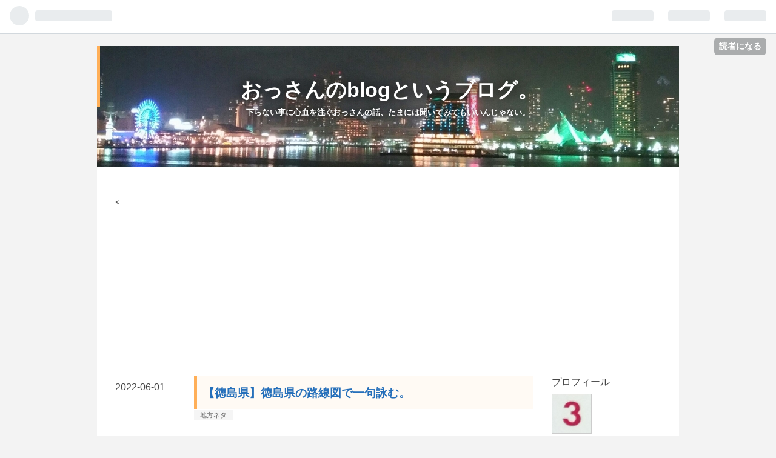

--- FILE ---
content_type: text/html; charset=utf-8
request_url: https://www.sankairenzoku10cm.blue/entry/i-sing-a-phrase-on-tokusimajr-route-map
body_size: 16241
content:
<!DOCTYPE html>
<html
  lang="ja"

data-admin-domain="//blog.hatena.ne.jp"
data-admin-origin="https://blog.hatena.ne.jp"
data-author="sankairenzoku10cm"
data-avail-langs="ja en"
data-blog="sankairenzoku10cm.hatenablog.com"
data-blog-host="sankairenzoku10cm.hatenablog.com"
data-blog-is-public="1"
data-blog-name="おっさんのblogというブログ。"
data-blog-owner="sankairenzoku10cm"
data-blog-show-ads=""
data-blog-show-sleeping-ads=""
data-blog-uri="https://www.sankairenzoku10cm.blue/"
data-blog-uuid="17391345971652464575"
data-blogs-uri-base="https://www.sankairenzoku10cm.blue"
data-brand="pro"
data-data-layer="{&quot;hatenablog&quot;:{&quot;admin&quot;:{},&quot;analytics&quot;:{&quot;brand_property_id&quot;:&quot;&quot;,&quot;measurement_id&quot;:&quot;G-1WPCF527Z4&quot;,&quot;non_sampling_property_id&quot;:&quot;&quot;,&quot;property_id&quot;:&quot;UA-121361183-1&quot;,&quot;separated_property_id&quot;:&quot;UA-29716941-23&quot;},&quot;blog&quot;:{&quot;blog_id&quot;:&quot;17391345971652464575&quot;,&quot;content_seems_japanese&quot;:&quot;true&quot;,&quot;disable_ads&quot;:&quot;custom_domain&quot;,&quot;enable_ads&quot;:&quot;false&quot;,&quot;enable_keyword_link&quot;:&quot;true&quot;,&quot;entry_show_footer_related_entries&quot;:&quot;true&quot;,&quot;force_pc_view&quot;:&quot;false&quot;,&quot;is_public&quot;:&quot;true&quot;,&quot;is_responsive_view&quot;:&quot;false&quot;,&quot;is_sleeping&quot;:&quot;false&quot;,&quot;lang&quot;:&quot;ja&quot;,&quot;name&quot;:&quot;\u304a\u3063\u3055\u3093\u306eblog\u3068\u3044\u3046\u30d6\u30ed\u30b0\u3002&quot;,&quot;owner_name&quot;:&quot;sankairenzoku10cm&quot;,&quot;uri&quot;:&quot;https://www.sankairenzoku10cm.blue/&quot;},&quot;brand&quot;:&quot;pro&quot;,&quot;page_id&quot;:&quot;entry&quot;,&quot;permalink_entry&quot;:{&quot;author_name&quot;:&quot;sankairenzoku10cm&quot;,&quot;categories&quot;:&quot;\u5730\u65b9\u30cd\u30bf&quot;,&quot;character_count&quot;:767,&quot;date&quot;:&quot;2022-06-01&quot;,&quot;entry_id&quot;:&quot;13574176438097400291&quot;,&quot;first_category&quot;:&quot;\u5730\u65b9\u30cd\u30bf&quot;,&quot;hour&quot;:&quot;20&quot;,&quot;title&quot;:&quot;\u3010\u5fb3\u5cf6\u770c\u3011\u5fb3\u5cf6\u770c\u306e\u8def\u7dda\u56f3\u3067\u4e00\u53e5\u8a60\u3080\u3002&quot;,&quot;uri&quot;:&quot;https://www.sankairenzoku10cm.blue/entry/i-sing-a-phrase-on-tokusimajr-route-map&quot;},&quot;pro&quot;:&quot;pro&quot;,&quot;router_type&quot;:&quot;blogs&quot;}}"
data-device="pc"
data-dont-recommend-pro="false"
data-global-domain="https://hatena.blog"
data-globalheader-color="b"
data-globalheader-type="pc"
data-has-touch-view="1"
data-help-url="https://help.hatenablog.com"
data-page="entry"
data-parts-domain="https://hatenablog-parts.com"
data-plus-available="1"
data-pro="true"
data-router-type="blogs"
data-sentry-dsn="https://03a33e4781a24cf2885099fed222b56d@sentry.io/1195218"
data-sentry-environment="production"
data-sentry-sample-rate="0.1"
data-static-domain="https://cdn.blog.st-hatena.com"
data-version="ce040fcbad0d42a5e1cae88990dad0"




  data-initial-state="{}"

  >
  <head prefix="og: http://ogp.me/ns# fb: http://ogp.me/ns/fb# article: http://ogp.me/ns/article#">

  

  

  


  

  <meta name="robots" content="max-image-preview:large" />


  <meta charset="utf-8"/>
  <meta http-equiv="X-UA-Compatible" content="IE=7; IE=9; IE=10; IE=11" />
  <title>【徳島県】徳島県の路線図で一句詠む。 - おっさんのblogというブログ。</title>

  
  <link rel="canonical" href="https://www.sankairenzoku10cm.blue/entry/i-sing-a-phrase-on-tokusimajr-route-map"/>



  

<meta itemprop="name" content="【徳島県】徳島県の路線図で一句詠む。 - おっさんのblogというブログ。"/>

  <meta itemprop="image" content="https://cdn.image.st-hatena.com/image/scale/0b6a30ec3e4b59447921269f8fdd26d8b21b15c0/backend=imagemagick;version=1;width=1300/https%3A%2F%2Fcdn-ak.f.st-hatena.com%2Fimages%2Ffotolife%2Fs%2Fsankairenzoku10cm%2F20220530%2F20220530213536.jpg"/>


  <meta property="og:title" content="【徳島県】徳島県の路線図で一句詠む。 - おっさんのblogというブログ。"/>
<meta property="og:type" content="article"/>
  <meta property="og:url" content="https://www.sankairenzoku10cm.blue/entry/i-sing-a-phrase-on-tokusimajr-route-map"/>

  <meta property="og:image" content="https://cdn.image.st-hatena.com/image/scale/0b6a30ec3e4b59447921269f8fdd26d8b21b15c0/backend=imagemagick;version=1;width=1300/https%3A%2F%2Fcdn-ak.f.st-hatena.com%2Fimages%2Ffotolife%2Fs%2Fsankairenzoku10cm%2F20220530%2F20220530213536.jpg"/>

<meta property="og:image:alt" content="【徳島県】徳島県の路線図で一句詠む。 - おっさんのblogというブログ。"/>
    <meta property="og:description" content="如何お過ごしですか？ 3回連続10cmです。 当ブログにお越しいただきありがとうございます。 いつも本当にありがとうございます。 私の読者様にjh0iam様という方がいらっしゃって、 鉄道の路線の駅名で一句詠む！ なんてめっちゃ粋なことをやられています。 saitama-dame.hatenablog.com jh0iam様は関東の方ですので、関東方面の鉄道の路線の駅名で詠まれていることが多いです。 今回私は、香川県のお隣の徳島県の路線図の駅名で一句詠んでみたいと思います。 はっきり言いますがjh0iam様のパクりです。 徳島県の路線図。 では一句。 編集後記 徳島県の路線図。 徳島県の路線は…" />
<meta property="og:site_name" content="おっさんのblogというブログ。"/>

  <meta property="article:published_time" content="2022-06-01T11:02:00Z" />

    <meta property="article:tag" content="地方ネタ" />
      <meta name="twitter:card"  content="summary_large_image" />
    <meta name="twitter:image" content="https://cdn.image.st-hatena.com/image/scale/0b6a30ec3e4b59447921269f8fdd26d8b21b15c0/backend=imagemagick;version=1;width=1300/https%3A%2F%2Fcdn-ak.f.st-hatena.com%2Fimages%2Ffotolife%2Fs%2Fsankairenzoku10cm%2F20220530%2F20220530213536.jpg" />  <meta name="twitter:title" content="【徳島県】徳島県の路線図で一句詠む。 - おっさんのblogというブログ。" />    <meta name="twitter:description" content="如何お過ごしですか？ 3回連続10cmです。 当ブログにお越しいただきありがとうございます。 いつも本当にありがとうございます。 私の読者様にjh0iam様という方がいらっしゃって、 鉄道の路線の駅名で一句詠む！ なんてめっちゃ粋なことをやられています。 saitama-dame.hatenablog.com jh0i…" />  <meta name="twitter:app:name:iphone" content="はてなブログアプリ" />
  <meta name="twitter:app:id:iphone" content="583299321" />
  <meta name="twitter:app:url:iphone" content="hatenablog:///open?uri=https%3A%2F%2Fwww.sankairenzoku10cm.blue%2Fentry%2Fi-sing-a-phrase-on-tokusimajr-route-map" />  <meta name="twitter:site" content="@10cm_3" />
  
    <meta name="description" content="如何お過ごしですか？ 3回連続10cmです。 当ブログにお越しいただきありがとうございます。 いつも本当にありがとうございます。 私の読者様にjh0iam様という方がいらっしゃって、 鉄道の路線の駅名で一句詠む！ なんてめっちゃ粋なことをやられています。 saitama-dame.hatenablog.com jh0iam様は関東の方ですので、関東方面の鉄道の路線の駅名で詠まれていることが多いです。 今回私は、香川県のお隣の徳島県の路線図の駅名で一句詠んでみたいと思います。 はっきり言いますがjh0iam様のパクりです。 徳島県の路線図。 では一句。 編集後記 徳島県の路線図。 徳島県の路線は…" />
    <meta name="google-site-verification" content="google-site-verification=qRZV8_ETEOsF0yyKlLdcsaAJBFbrI5YUfCp0ixoKh2Q" />
    <meta name="msvalidate.01" content="184F6AFDB00261FECF938CD8AAE67334" />


  
<script
  id="embed-gtm-data-layer-loader"
  data-data-layer-page-specific="{&quot;hatenablog&quot;:{&quot;blogs_permalink&quot;:{&quot;is_author_pro&quot;:&quot;true&quot;,&quot;has_related_entries_with_elasticsearch&quot;:&quot;true&quot;,&quot;blog_afc_issued&quot;:&quot;false&quot;,&quot;is_blog_sleeping&quot;:&quot;false&quot;,&quot;entry_afc_issued&quot;:&quot;false&quot;}}}"
>
(function() {
  function loadDataLayer(elem, attrName) {
    if (!elem) { return {}; }
    var json = elem.getAttribute(attrName);
    if (!json) { return {}; }
    return JSON.parse(json);
  }

  var globalVariables = loadDataLayer(
    document.documentElement,
    'data-data-layer'
  );
  var pageSpecificVariables = loadDataLayer(
    document.getElementById('embed-gtm-data-layer-loader'),
    'data-data-layer-page-specific'
  );

  var variables = [globalVariables, pageSpecificVariables];

  if (!window.dataLayer) {
    window.dataLayer = [];
  }

  for (var i = 0; i < variables.length; i++) {
    window.dataLayer.push(variables[i]);
  }
})();
</script>

<!-- Google Tag Manager -->
<script>(function(w,d,s,l,i){w[l]=w[l]||[];w[l].push({'gtm.start':
new Date().getTime(),event:'gtm.js'});var f=d.getElementsByTagName(s)[0],
j=d.createElement(s),dl=l!='dataLayer'?'&l='+l:'';j.async=true;j.src=
'https://www.googletagmanager.com/gtm.js?id='+i+dl;f.parentNode.insertBefore(j,f);
})(window,document,'script','dataLayer','GTM-P4CXTW');</script>
<!-- End Google Tag Manager -->











  <link rel="shortcut icon" href="https://www.sankairenzoku10cm.blue/icon/favicon">
<link rel="apple-touch-icon" href="https://www.sankairenzoku10cm.blue/icon/touch">
<link rel="icon" sizes="192x192" href="https://www.sankairenzoku10cm.blue/icon/link">

  

<link rel="alternate" type="application/atom+xml" title="Atom" href="https://www.sankairenzoku10cm.blue/feed"/>
<link rel="alternate" type="application/rss+xml" title="RSS2.0" href="https://www.sankairenzoku10cm.blue/rss"/>

  <link rel="alternate" type="application/json+oembed" href="https://hatena.blog/oembed?url=https%3A%2F%2Fwww.sankairenzoku10cm.blue%2Fentry%2Fi-sing-a-phrase-on-tokusimajr-route-map&amp;format=json" title="oEmbed Profile of 【徳島県】徳島県の路線図で一句詠む。"/>
<link rel="alternate" type="text/xml+oembed" href="https://hatena.blog/oembed?url=https%3A%2F%2Fwww.sankairenzoku10cm.blue%2Fentry%2Fi-sing-a-phrase-on-tokusimajr-route-map&amp;format=xml" title="oEmbed Profile of 【徳島県】徳島県の路線図で一句詠む。"/>
  
  <link rel="author" href="http://www.hatena.ne.jp/sankairenzoku10cm/">

  

  
      <link rel="preload" href="https://cdn-ak.f.st-hatena.com/images/fotolife/s/sankairenzoku10cm/20190105/20190105120229.jpg" as="image"/>
      <link rel="preload" href="https://cdn-ak.f.st-hatena.com/images/fotolife/s/sankairenzoku10cm/20220530/20220530213536.jpg" as="image"/>


  
    
<link rel="stylesheet" type="text/css" href="https://cdn.blog.st-hatena.com/css/blog.css?version=ce040fcbad0d42a5e1cae88990dad0"/>

    
  <link rel="stylesheet" type="text/css" href="https://usercss.blog.st-hatena.com/blog_style/17391345971652464575/11788a672aed1652b79552feef02120a46568de8"/>
  
  

  

  
<script> </script>

  
<style>
  div#google_afc_user,
  div.google-afc-user-container,
  div.google_afc_image,
  div.google_afc_blocklink {
      display: block !important;
  }
</style>


  

  
    <script type="application/ld+json">{"@context":"http://schema.org","@type":"Article","dateModified":"2022-06-01T20:02:00+09:00","datePublished":"2022-06-01T20:02:00+09:00","description":"如何お過ごしですか？ 3回連続10cmです。 当ブログにお越しいただきありがとうございます。 いつも本当にありがとうございます。 私の読者様にjh0iam様という方がいらっしゃって、 鉄道の路線の駅名で一句詠む！ なんてめっちゃ粋なことをやられています。 saitama-dame.hatenablog.com jh0iam様は関東の方ですので、関東方面の鉄道の路線の駅名で詠まれていることが多いです。 今回私は、香川県のお隣の徳島県の路線図の駅名で一句詠んでみたいと思います。 はっきり言いますがjh0iam様のパクりです。 徳島県の路線図。 では一句。 編集後記 徳島県の路線図。 徳島県の路線は…","headline":"【徳島県】徳島県の路線図で一句詠む。","image":["https://cdn-ak.f.st-hatena.com/images/fotolife/s/sankairenzoku10cm/20220530/20220530213536.jpg"],"mainEntityOfPage":{"@id":"https://www.sankairenzoku10cm.blue/entry/i-sing-a-phrase-on-tokusimajr-route-map","@type":"WebPage"}}</script>

  

  <!-- Global site tag (gtag.js) - Google Analytics -->
<script async src="https://www.googletagmanager.com/gtag/js?id=G-1WPCF527Z4"></script>
<script>
  window.dataLayer = window.dataLayer || [];
  function gtag(){dataLayer.push(arguments);}
  gtag('js', new Date());

  gtag('config', 'G-1WPCF527Z4');
</script><script data-ad-client="ca-pub-5238645727355342" async src="https://pagead2.googlesyndication.com/pagead/js/adsbygoogle.js"></script>

<style type="text/css">
/* 強調表示を蛍光ペン（ピンク）風に */
article strong{
    margin:0 0.1em;
    padding:0.1em 0.2em;
    background:#fcfc60 !important;
    background:linear-gradient(to bottom, transparent 60%, rgba(255,153,255,1) 60%) !important;
}
/* bタグは太字 */
article b{
    font-weight:bold !important;
}

/* 斜体表示を蛍光ペン（黄）風に */
article em{
    font-weight:bold;
    font-style: normal;
    margin:0 0.1em;
    padding:0.1em 0.2em;
    background:#fcfc60 !important;
    background:linear-gradient(to bottom, transparent 60%, rgba(252,252,84,0.8) 60%) !important;
}
/* iタグは斜体*/
article i{
    font-style:oblique !important;
}

/* アンダーライン表示を蛍光ペン（緑）風に */
article u{
    font-weight:bold;
    text-decoration: none;
    margin:0 0.1em;
    padding:0.1em 0.2em;
    background:#fcfc60 !important;
    background:linear-gradient(to bottom, transparent 60%, rgba(102,255,204,1) 60%) !important;
}

</style>
</head>

  <body class="page-entry header-image-enable enable-top-editarea enable-bottom-editarea category-地方ネタ globalheader-ng-enabled">
    

<div id="globalheader-container"
  data-brand="hatenablog"
  
  >
  <iframe id="globalheader" height="37" frameborder="0" allowTransparency="true"></iframe>
</div>


  
  
  
    <nav class="
      blog-controlls
      
    ">
      <div class="blog-controlls-blog-icon">
        <a href="https://www.sankairenzoku10cm.blue/">
          <img src="https://cdn.image.st-hatena.com/image/square/4a4169dd2ee0a1f453377e6ca24a4ce536a02596/backend=imagemagick;height=128;version=1;width=128/https%3A%2F%2Fcdn.user.blog.st-hatena.com%2Fblog_custom_icon%2F152855614%2F1593478511411415" alt="おっさんのblogというブログ。"/>
        </a>
      </div>
      <div class="blog-controlls-title">
        <a href="https://www.sankairenzoku10cm.blue/">おっさんのblogというブログ。</a>
      </div>
      <a href="https://blog.hatena.ne.jp/sankairenzoku10cm/sankairenzoku10cm.hatenablog.com/subscribe?utm_source=blogs_topright_button&amp;utm_medium=button&amp;utm_campaign=subscribe_blog" class="blog-controlls-subscribe-btn test-blog-header-controlls-subscribe">
        読者になる
      </a>
    </nav>
  

  <div id="container">
    <div id="container-inner">
      <header id="blog-title" data-brand="hatenablog">
  <div id="blog-title-inner" style="background-image: url('https://cdn-ak.f.st-hatena.com/images/fotolife/s/sankairenzoku10cm/20190105/20190105120229.jpg'); background-position: center 0px;">
    <div id="blog-title-content">
      <h1 id="title"><a href="https://www.sankairenzoku10cm.blue/">おっさんのblogというブログ。</a></h1>
      
        <h2 id="blog-description">下らない事に心血を注ぐおっさんの話、たまには聞いてみてもいいんじゃない。</h2>
      
    </div>
  </div>
</header>

      
  <div id="top-editarea">
    <<script async src="https://pagead2.googlesyndication.com/pagead/js/adsbygoogle.js"></script>
<!-- 広告 -->
<ins class="adsbygoogle"
     style="display:block"
     data-ad-client="ca-pub-5238645727355342"
     data-ad-slot="1074706810"
     data-ad-format="auto"
     data-full-width-responsive="true"></ins>
<script>
     (adsbygoogle = window.adsbygoogle || []).push({});
</script>
  </div>


      
      




<div id="content" class="hfeed"
  
  >
  <div id="content-inner">
    <div id="wrapper">
      <div id="main">
        <div id="main-inner">
          

          



          
  
  <!-- google_ad_section_start -->
  <!-- rakuten_ad_target_begin -->
  
  
  

  

  
    
      
        <article class="entry hentry test-hentry js-entry-article date-first autopagerize_page_element chars-800 words-100 mode-html entry-odd" id="entry-13574176438097400291" data-keyword-campaign="" data-uuid="13574176438097400291" data-publication-type="entry">
  <div class="entry-inner">
    <header class="entry-header">
  
    <div class="date entry-date first">
    <a href="https://www.sankairenzoku10cm.blue/archive/2022/06/01" rel="nofollow">
      <time datetime="2022-06-01T11:02:00Z" title="2022-06-01T11:02:00Z">
        <span class="date-year">2022</span><span class="hyphen">-</span><span class="date-month">06</span><span class="hyphen">-</span><span class="date-day">01</span>
      </time>
    </a>
      </div>
  <h1 class="entry-title">
  <a href="https://www.sankairenzoku10cm.blue/entry/i-sing-a-phrase-on-tokusimajr-route-map" class="entry-title-link bookmark">【徳島県】徳島県の路線図で一句詠む。</a>
</h1>

  
  

  <div class="entry-categories categories">
    
    <a href="https://www.sankairenzoku10cm.blue/archive/category/%E5%9C%B0%E6%96%B9%E3%83%8D%E3%82%BF" class="entry-category-link category-地方ネタ">地方ネタ</a>
    
  </div>


  
  <div class="customized-header">
    <div class="entry-header-html"><!-- 最初の見出し前にアドセンスを配置 -->
<script>// <![CDATA[
addEventListener("DOMContentLoaded", function() {
var $target = $('.entry-content > h3');
$target.eq(0).before($('.insentence-adsense'));
}, false);
// ]]></script>
<div class="insentence-adsense">
<p style="text-align:center;" >スポンサーリンク<br>
<script async src="https://pagead2.googlesyndication.com/pagead/js/adsbygoogle.js"></script>
<!-- 広告 -->
<ins class="adsbygoogle"
     style="display:block"
     data-ad-client="ca-pub-5238645727355342"
     data-ad-slot="1074706810"
     data-ad-format="auto"
     data-full-width-responsive="true"></ins>
<script>
     (adsbygoogle = window.adsbygoogle || []).push({});
</script>
</p>
</div>
<!-- 最初の見出し前にアドセンスを配置ここまで -->

<!--真ん中見出し前広告開始　-->
   <script>// <![CDATA[
addEventListener("DOMContentLoaded", function() {
    var $target = $('.entry-content > h3,h4,h5');
    $target.eq(Math.floor($target.size() / 2)).before($('.insentence-adsense2'));
   }, false);
// ]]></script>
<div class="insentence-adsense2">
<p style="text-align:center;" >スポンサーリンク<br>
<script async src="https://pagead2.googlesyndication.com/pagead/js/adsbygoogle.js"></script>
<!-- 広告 -->
<ins class="adsbygoogle"
     style="display:block"
     data-ad-client="ca-pub-5238645727355342"
     data-ad-slot="1074706810"
     data-ad-format="auto"
     data-full-width-responsive="true"></ins>
<script>
     (adsbygoogle = window.adsbygoogle || []).push({});
</script>
</p>
</div> 
<!-- 真ん中見出し前広告終了-->

</div>
  </div>


  

</header>

    


    <div class="entry-content hatenablog-entry">
  
    <p> </p>
<p>如何お過ごしですか？　3回連続10cmです。</p>
<p>当ブログにお越しいただきありがとうございます。</p>
<p>いつも本当にありがとうございます。</p>
<p> </p>
<p>私の読者様に<a href="https://saitama-dame.hatenablog.com/about" class="hatena-id-link" style="background-color: #ffffff; color: #3067cb; outline-width: 0px; font-family: 'PT Sans', 'Helvetica Neue', Arial, 'Hiragino Kaku Gothic Pro', Meiryo, 'MS PGothic', sans-serif; font-size: 13.6px; font-style: normal; font-variant-ligatures: normal; font-variant-caps: normal; font-weight: bold; letter-spacing: normal; orphans: 2; text-align: start; text-indent: 0px; text-transform: none; white-space: normal; widows: 2; word-spacing: 0px; -webkit-text-stroke-width: 0px;"><span data-load-nickname="1" data-user-name="jh0iam">jh0iam</span></a>様という方がいらっしゃって、</p>
<p><span style="font-size: 150%;">鉄道の路線の駅名で一句詠む！</span></p>
<p>なんてめっちゃ粋なことをやられています。</p>
<p><iframe src="https://hatenablog-parts.com/embed?url=https%3A%2F%2Fsaitama-dame.hatenablog.com%2Fentry%2F2022%2F05%2F29%2F222607" title="東武東上線で一句詠んで、早めに寝ます(^^)ゝ - 埼玉在住中小企業勤務ダメ人間の思うところ・・・" class="embed-card embed-blogcard" scrolling="no" frameborder="0" style="display: block; width: 100%; height: 190px; max-width: 500px; margin: 10px 0px;"></iframe><cite class="hatena-citation"><a href="https://saitama-dame.hatenablog.com/entry/2022/05/29/222607">saitama-dame.hatenablog.com</a></cite></p>
<p> </p>
<p><a href="https://saitama-dame.hatenablog.com/about" class="hatena-id-link" style="background-color: #ffffff; color: #3067cb; outline-width: 0px; font-family: 'PT Sans', 'Helvetica Neue', Arial, 'Hiragino Kaku Gothic Pro', Meiryo, 'MS PGothic', sans-serif; font-size: 13.6px; font-style: normal; font-variant-ligatures: normal; font-variant-caps: normal; font-weight: bold; letter-spacing: normal; orphans: 2; text-align: start; text-indent: 0px; text-transform: none; white-space: normal; widows: 2; word-spacing: 0px; -webkit-text-stroke-width: 0px;"><span data-load-nickname="1" data-user-name="jh0iam">jh0iam</span></a>様は関東の方ですので、関東方面の鉄道の路線の駅名で詠まれていることが多いです。</p>
<p>今回私は、<a class="keyword" href="http://d.hatena.ne.jp/keyword/%B9%E1%C0%EE%B8%A9">香川県</a>のお隣の<a class="keyword" href="http://d.hatena.ne.jp/keyword/%C6%C1%C5%E7%B8%A9">徳島県</a>の路線図の駅名で一句詠んでみたいと思います。</p>
<p>はっきり言いますが<a href="https://saitama-dame.hatenablog.com/about" class="hatena-id-link" style="background-color: #ffffff; color: #3067cb; outline-width: 0px; font-family: 'PT Sans', 'Helvetica Neue', Arial, 'Hiragino Kaku Gothic Pro', Meiryo, 'MS PGothic', sans-serif; font-size: 13.6px; font-style: normal; font-variant-ligatures: normal; font-variant-caps: normal; font-weight: bold; letter-spacing: normal; orphans: 2; text-align: start; text-indent: 0px; text-transform: none; white-space: normal; widows: 2; word-spacing: 0px; -webkit-text-stroke-width: 0px;"><span data-load-nickname="1" data-user-name="jh0iam">jh0iam</span></a>様のパクりです。</p>
<p> </p>
<p> </p>
<ul class="table-of-contents">
    <li><a href="#徳島県の路線図">徳島県の路線図。</a></li>
    <li><a href="#では一句">では一句。</a></li>
    <li><a href="#編集後記">編集後記</a></li>
</ul>
<p> </p>
<h3 id="徳島県の路線図"><a class="keyword" href="http://d.hatena.ne.jp/keyword/%C6%C1%C5%E7%B8%A9">徳島県</a>の路線図。</h3>
<p> </p>
<p><a class="keyword" href="http://d.hatena.ne.jp/keyword/%C6%C1%C5%E7%B8%A9">徳島県</a>の路線は、</p>
<p>①<a class="keyword" href="http://d.hatena.ne.jp/keyword/%B9%E2%C6%C1%C0%FE">高徳線</a>（高松⇔徳島）の<a class="keyword" href="http://d.hatena.ne.jp/keyword/%C6%C1%C5%E7%B8%A9">徳島県</a>部分：ＪＲ</p>
<p>②<a class="keyword" href="http://d.hatena.ne.jp/keyword/%C5%DA%BB%BE%C0%FE">土讃線</a>（高松⇔高知）の<a class="keyword" href="http://d.hatena.ne.jp/keyword/%C6%C1%C5%E7%B8%A9">徳島県</a>部分：ＪＲ</p>
<p>③<a class="keyword" href="http://d.hatena.ne.jp/keyword/%C6%C1%C5%E7%C0%FE">徳島線</a>（徳島⇔<a class="keyword" href="http://d.hatena.ne.jp/keyword/%B0%A4%C7%C8%C3%D3%C5%C4">阿波池田</a>）：ＪＲ</p>
<p>④<a class="keyword" href="http://d.hatena.ne.jp/keyword/%CC%C4%CC%E7%C0%FE">鳴門線</a>（勝瑞⇔鳴門）：ＪＲ</p>
<p>⑤<a class="keyword" href="http://d.hatena.ne.jp/keyword/%CC%B6%B4%F4%C0%FE">牟岐線</a>（徳島⇔海部）：ＪＲ</p>
<p>⑥<a class="keyword" href="http://d.hatena.ne.jp/keyword/%B0%A4%BA%B4%C5%EC%C0%FE">阿佐東線</a>（<a class="keyword" href="http://d.hatena.ne.jp/keyword/%C6%C1%C5%E7%B8%A9">徳島県</a>阿波海南⇔<a class="keyword" href="http://d.hatena.ne.jp/keyword/%B9%E2%C3%CE%B8%A9">高知県</a>甲浦）の<a class="keyword" href="http://d.hatena.ne.jp/keyword/%C6%C1%C5%E7%B8%A9">徳島県</a>部分：<a class="keyword" href="http://d.hatena.ne.jp/keyword/%B0%A4%BA%B4%B3%A4%B4%DF%C5%B4%C6%BB">阿佐海岸鉄道</a>株式会社</p>
<p>の都合６路線あります。</p>
<p> </p>
<p>地図。</p>
<p><img src="https://cdn-ak.f.st-hatena.com/images/fotolife/s/sankairenzoku10cm/20220530/20220530213536.jpg" width="1200" height="850" loading="lazy" title="" class="hatena-fotolife" itemprop="image" /></p>
<p> </p>
<p>路線図。</p>
<p><img src="https://cdn-ak.f.st-hatena.com/images/fotolife/s/sankairenzoku10cm/20220530/20220530213607.jpg" width="1167" height="822" loading="lazy" title="" class="hatena-fotolife" itemprop="image" /></p>
<p> </p>
<h3 id="では一句">では一句。</h3>
<p> </p>
<p><span style="font-size: 150%;"><a class="keyword" href="http://d.hatena.ne.jp/keyword/%C6%C1%C5%E7%C0%FE">徳島線</a>の駅名で一句。</span></p>
<p> </p>
<p><img src="https://cdn-ak.f.st-hatena.com/images/fotolife/s/sankairenzoku10cm/20220531/20220531083912.jpg" width="535" height="199" loading="lazy" title="" class="hatena-fotolife" itemprop="image" /></p>
<p> </p>
<p>牛島　下浦・石井　府中・鮎食：</p>
<p><a class="keyword" href="http://d.hatena.ne.jp/keyword/%A4%A6%A4%B7%A4%CE">うしの</a>しま　しもうら・いしい　こう・あくい　</p>
<p><span style="font-size: 150%; color: #0000cc;"><a class="keyword" href="http://d.hatena.ne.jp/keyword/%A4%A6%A4%B7%A4%CE">うしの</a>しま　しもうらいしい　こうあくい</span></p>
<p> </p>
<p> </p>
<p><span style="font-size: 150%;"><a class="keyword" href="http://d.hatena.ne.jp/keyword/%CC%B6%B4%F4%C0%FE">牟岐線</a>の駅名で一句。</span></p>
<p> </p>
<p><img src="https://cdn-ak.f.st-hatena.com/images/fotolife/s/sankairenzoku10cm/20220531/20220531083929.jpg" width="459" height="171" loading="lazy" title="" class="hatena-fotolife" itemprop="image" /></p>
<p> </p>
<p>阿波海南　浅川・鯖瀬　<a class="keyword" href="http://d.hatena.ne.jp/keyword/%CC%B6%B4%F4">牟岐</a>・辺川：</p>
<p>あわかいなん　あさかわ・さばせ　むぎ・へがわ</p>
<p><span style="color: #0000cc; font-size: 150%;">あわかいなん　あさかわさばせ　むぎへがわ　</span></p>
<p> </p>
<h3 id="編集後記">編集後記</h3>
<p> </p>
<p><a class="keyword" href="http://d.hatena.ne.jp/keyword/%C6%C1%C5%E7%B8%A9">徳島県</a>の路線図は楽しんでいただけましたか？</p>
<p>今回は字余りもなく、私的には無茶苦茶スッキリしました。＼(^o^)／</p>
<p> </p>
<p>また次回はみなさまの地域にもお邪魔するかも分かりませんよ。</p>
<p> </p>
<p> </p>
<div class="kaerebalink-box" style="text-align: left; padding-bottom: 20px; font-size: small; zoom: 1; overflow: hidden;">
<div class="kaerebalink-image" style="float: left; margin: 0 15px 10px 0;"><a href="https://hb.afl.rakuten.co.jp/hgc/g0000016.yjiwk078.g0000016.yjiwl8b3/kaereba_main_202205302208459402?pc=https%3A%2F%2Fproduct.rakuten.co.jp%2Fproduct%2F-%2Fad3a78216034a86e3262eb75865213fc%2F&amp;m=http%3A%2F%2Fm.product.rakuten.co.jp%2Fproduct%2Fad3a78216034a86e3262eb75865213fc%2F" target="_blank"><img src="https://thumbnail.image.rakuten.co.jp/ran/img/1001/0004/960/790/428/001/10010004960790428001_1.jpg?_ex=64x64" style="border: none;" /></a></div>
<div class="kaerebalink-info" style="line-height: 120%; zoom: 1; overflow: hidden;">
<div class="kaerebalink-name" style="margin-bottom: 10px; line-height: 120%;"><a href="https://hb.afl.rakuten.co.jp/hgc/g0000016.yjiwk078.g0000016.yjiwl8b3/kaereba_main_202205302208459402?pc=https%3A%2F%2Fproduct.rakuten.co.jp%2Fproduct%2F-%2Fad3a78216034a86e3262eb75865213fc%2F&amp;m=http%3A%2F%2Fm.product.rakuten.co.jp%2Fproduct%2Fad3a78216034a86e3262eb75865213fc%2F" target="_blank">竹田製粉 半田手延素麺 8kg</a>
<div class="kaerebalink-powered-date" style="font-size: 8pt; margin-top: 5px; font-family: verdana; line-height: 120%;">posted with <a href="https://kaereba.com" rel="nofollow" target="_blank">カエレバ</a></div>
</div>
<div class="kaerebalink-detail" style="margin-bottom: 5px;"> </div>
<div class="kaerebalink-link1" style="margin-top: 10px;"> </div>
</div>
<div class="booklink-footer" style="clear: left;"> </div>
</div>
<p> </p>
<p><br /><a class="keyword" href="http://d.hatena.ne.jp/keyword/%A5%D6%A5%ED%A5%B0%C2%BC">ブログ村</a>のランキング参加中。<br />クリックありがとうございます。えへへ<br />↓ ↓ ↓<br /><a href="https://blogmura.com/ranking/in?p_cid=11090348" target="_blank"><img src="https://b.blogmura.com/88_31.gif" width="88" height="31" border="0" alt="ブログランキング・にほんブログ村へ" />にほんブログ村</a><br /><a href="https://blogmura.com/profiles/11090348?p_cid=11090348"><img src="https://blogparts.blogmura.com/parts_image/user/pv11090348.gif" alt="PVアクセスランキング にほんブログ村" /></a></p>
<p> </p>
<p> </p>
    
    




    

  
</div>

    
  <footer class="entry-footer">
    
    <div class="entry-tags-wrapper">
  <div class="entry-tags">
      <span class="entry-tag">
        <a href="https://d.hatena.ne.jp/keyword/%E8%B7%AF%E7%B7%9A%E5%9B%B3" class="entry-tag-link">
          
          
          <span class="entry-tag-icon">#</span><span class="entry-tag-label">路線図</span>
        </a>
      </span>
    
      <span class="entry-tag">
        <a href="https://d.hatena.ne.jp/keyword/%E5%BE%B3%E5%B3%B6%E7%9C%8C" class="entry-tag-link">
          
          
          <span class="entry-tag-icon">#</span><span class="entry-tag-label">徳島県</span>
        </a>
      </span>
    
      <span class="entry-tag">
        <a href="https://d.hatena.ne.jp/keyword/%E5%BE%B3%E5%B3%B6%E7%9C%8C%E8%B7%AF%E7%B7%9A%E5%9B%B3%E3%81%A7%E4%B8%80%E5%8F%A5" class="entry-tag-link">
          
          
          <span class="entry-tag-icon">#</span><span class="entry-tag-label">徳島県路線図で一句</span>
        </a>
      </span>
    
      <span class="entry-tag">
        <a href="https://d.hatena.ne.jp/keyword/%E9%AB%98%E5%BE%B3%E7%B7%9A" class="entry-tag-link">
          
          
          <span class="entry-tag-icon">#</span><span class="entry-tag-label">高徳線</span>
        </a>
      </span>
    
      <span class="entry-tag">
        <a href="https://d.hatena.ne.jp/keyword/%E5%9C%9F%E8%AE%83%E7%B7%9A" class="entry-tag-link">
          
          
          <span class="entry-tag-icon">#</span><span class="entry-tag-label">土讃線</span>
        </a>
      </span>
    
      <span class="entry-tag">
        <a href="https://d.hatena.ne.jp/keyword/%E5%BE%B3%E5%B3%B6%E7%B7%9A" class="entry-tag-link">
          
          
          <span class="entry-tag-icon">#</span><span class="entry-tag-label">徳島線</span>
        </a>
      </span>
    
      <span class="entry-tag">
        <a href="https://d.hatena.ne.jp/keyword/%E9%B3%B4%E9%96%80%E7%B7%9A" class="entry-tag-link">
          
          
          <span class="entry-tag-icon">#</span><span class="entry-tag-label">鳴門線</span>
        </a>
      </span>
    
      <span class="entry-tag">
        <a href="https://d.hatena.ne.jp/keyword/%E7%89%9F%E5%B2%90%E7%B7%9A" class="entry-tag-link">
          
          
          <span class="entry-tag-icon">#</span><span class="entry-tag-label">牟岐線</span>
        </a>
      </span>
    
      <span class="entry-tag">
        <a href="https://d.hatena.ne.jp/keyword/%E9%98%BF%E4%BD%90%E6%9D%B1%E7%B7%9A" class="entry-tag-link">
          
          
          <span class="entry-tag-icon">#</span><span class="entry-tag-label">阿佐東線</span>
        </a>
      </span>
      </div>
</div>

    <p class="entry-footer-section track-inview-by-gtm" data-gtm-track-json="{&quot;area&quot;: &quot;finish_reading&quot;}">
  <span class="author vcard"><span class="fn" data-load-nickname="1" data-user-name="sankairenzoku10cm" >sankairenzoku10cm</span></span>
  <span class="entry-footer-time"><a href="https://www.sankairenzoku10cm.blue/entry/i-sing-a-phrase-on-tokusimajr-route-map"><time data-relative datetime="2022-06-01T11:02:00Z" title="2022-06-01T11:02:00Z" class="updated">2022-06-01 20:02</time></a></span>
  
  
  
    <span class="
      entry-footer-subscribe
      
    " data-test-blog-controlls-subscribe>
      <a href="https://blog.hatena.ne.jp/sankairenzoku10cm/sankairenzoku10cm.hatenablog.com/subscribe?utm_source=blogs_entry_footer&amp;utm_campaign=subscribe_blog&amp;utm_medium=button">
        読者になる
      </a>
    </span>
  
</p>

    
  <div
    class="hatena-star-container"
    data-hatena-star-container
    data-hatena-star-url="https://www.sankairenzoku10cm.blue/entry/i-sing-a-phrase-on-tokusimajr-route-map"
    data-hatena-star-title="【徳島県】徳島県の路線図で一句詠む。"
    data-hatena-star-variant="profile-icon"
    data-hatena-star-profile-url-template="https://blog.hatena.ne.jp/{username}/"
  ></div>


    
<div class="social-buttons">
  
  
    <div class="social-button-item">
      <a href="https://b.hatena.ne.jp/entry/s/www.sankairenzoku10cm.blue/entry/i-sing-a-phrase-on-tokusimajr-route-map" class="hatena-bookmark-button" data-hatena-bookmark-url="https://www.sankairenzoku10cm.blue/entry/i-sing-a-phrase-on-tokusimajr-route-map" data-hatena-bookmark-layout="vertical-balloon" data-hatena-bookmark-lang="ja" title="この記事をはてなブックマークに追加"><img src="https://b.st-hatena.com/images/entry-button/button-only.gif" alt="この記事をはてなブックマークに追加" width="20" height="20" style="border: none;" /></a>
    </div>
  
  
    <div class="social-button-item">
      <div class="fb-share-button" data-layout="box_count" data-href="https://www.sankairenzoku10cm.blue/entry/i-sing-a-phrase-on-tokusimajr-route-map"></div>
    </div>
  
  
    
    
    <div class="social-button-item">
      <a
          class="entry-share-button entry-share-button-twitter test-share-button-twitter"
          href="https://x.com/intent/tweet?hashtags=%E8%B7%AF%E7%B7%9A%E5%9B%B3&amp;hashtags=%E5%BE%B3%E5%B3%B6%E7%9C%8C&amp;hashtags=%E5%BE%B3%E5%B3%B6%E7%9C%8C%E8%B7%AF%E7%B7%9A%E5%9B%B3%E3%81%A7%E4%B8%80%E5%8F%A5&amp;hashtags=%E9%AB%98%E5%BE%B3%E7%B7%9A&amp;hashtags=%E5%9C%9F%E8%AE%83%E7%B7%9A&amp;hashtags=%E5%BE%B3%E5%B3%B6%E7%B7%9A&amp;hashtags=%E9%B3%B4%E9%96%80%E7%B7%9A&amp;hashtags=%E7%89%9F%E5%B2%90%E7%B7%9A&amp;hashtags=%E9%98%BF%E4%BD%90%E6%9D%B1%E7%B7%9A&amp;text=%E3%80%90%E5%BE%B3%E5%B3%B6%E7%9C%8C%E3%80%91%E5%BE%B3%E5%B3%B6%E7%9C%8C%E3%81%AE%E8%B7%AF%E7%B7%9A%E5%9B%B3%E3%81%A7%E4%B8%80%E5%8F%A5%E8%A9%A0%E3%82%80%E3%80%82+-+%E3%81%8A%E3%81%A3%E3%81%95%E3%82%93%E3%81%AEblog%E3%81%A8%E3%81%84%E3%81%86%E3%83%96%E3%83%AD%E3%82%B0%E3%80%82&amp;url=https%3A%2F%2Fwww.sankairenzoku10cm.blue%2Fentry%2Fi-sing-a-phrase-on-tokusimajr-route-map"
          title="X（Twitter）で投稿する"
        ></a>
    </div>
  
  
  
    <span>
      <div class="line-it-button" style="display: none;" data-type="share-e" data-lang="ja" ></div>
      <script src="//scdn.line-apps.com/n/line_it/thirdparty/loader.min.js" async="async" defer="defer" ></script>
    </span>
  
  
  
  
</div>

    

    <div class="customized-footer">
      

        

          <div class="entry-footer-modules" id="entry-footer-secondary-modules">      
<div class="hatena-module hatena-module-related-entries" >
      
  <!-- Hatena-Epic-has-related-entries-with-elasticsearch:true -->
  <div class="hatena-module-title">
    関連記事
  </div>
  <div class="hatena-module-body">
    <ul class="related-entries hatena-urllist urllist-with-thumbnails">
  
  
    
    <li class="urllist-item related-entries-item">
      <div class="urllist-item-inner related-entries-item-inner">
        
          
                      <a class="urllist-image-link related-entries-image-link" href="https://www.sankairenzoku10cm.blue/entry/saitama-udonn-199-20230211">
  <img alt="埼玉県に告ぐ【第199弾】2月第2週一挙大公開。（20230206～20230210）" src="https://cdn.image.st-hatena.com/image/square/1b3ce4320121725992bf56e83db1f0bdfbdadfb7/backend=imagemagick;height=100;version=1;width=100/https%3A%2F%2Fcdn-ak.f.st-hatena.com%2Fimages%2Ffotolife%2Fs%2Fsankairenzoku10cm%2F20230206%2F20230206124904.jpg" class="urllist-image related-entries-image" title="埼玉県に告ぐ【第199弾】2月第2週一挙大公開。（20230206～20230210）" width="100" height="100" loading="lazy">
</a>
            <div class="urllist-date-link related-entries-date-link">
  <a href="https://www.sankairenzoku10cm.blue/archive/2023/02/11" rel="nofollow">
    <time datetime="2023-02-11T11:02:00Z" title="2023年2月11日">
      2023-02-11
    </time>
  </a>
</div>

          <a href="https://www.sankairenzoku10cm.blue/entry/saitama-udonn-199-20230211" class="urllist-title-link related-entries-title-link  urllist-title related-entries-title">埼玉県に告ぐ【第199弾】2月第2週一挙大公開。（20230206～20230210）</a>




          
          

                      <div class="urllist-entry-body related-entries-entry-body">如何お過ごしですか？ 3回連続10cmです。 当ブログにお越しいた…</div>
      </div>
    </li>
  
    
    <li class="urllist-item related-entries-item">
      <div class="urllist-item-inner related-entries-item-inner">
        
          
                      <a class="urllist-image-link related-entries-image-link" href="https://www.sankairenzoku10cm.blue/entry/i-sing-a-phrase-on-the-udon-menu">
  <img alt="【香川県】うどんのメニューで一句詠む。" src="https://cdn.image.st-hatena.com/image/square/2d834dc17da1754d3043fc3fad0b187dc9d7574b/backend=imagemagick;height=100;version=1;width=100/https%3A%2F%2Fcdn-ak.f.st-hatena.com%2Fimages%2Ffotolife%2Fs%2Fsankairenzoku10cm%2F20220603%2F20220603142614.jpg" class="urllist-image related-entries-image" title="【香川県】うどんのメニューで一句詠む。" width="100" height="100" loading="lazy">
</a>
            <div class="urllist-date-link related-entries-date-link">
  <a href="https://www.sankairenzoku10cm.blue/archive/2022/06/07" rel="nofollow">
    <time datetime="2022-06-07T11:02:00Z" title="2022年6月7日">
      2022-06-07
    </time>
  </a>
</div>

          <a href="https://www.sankairenzoku10cm.blue/entry/i-sing-a-phrase-on-the-udon-menu" class="urllist-title-link related-entries-title-link  urllist-title related-entries-title">【香川県】うどんのメニューで一句詠む。</a>




          
          

                      <div class="urllist-entry-body related-entries-entry-body">如何お過ごしですか？ 3回連続10cmです。 当ブログにお越しいた…</div>
      </div>
    </li>
  
    
    <li class="urllist-item related-entries-item">
      <div class="urllist-item-inner related-entries-item-inner">
        
          
                      <a class="urllist-image-link related-entries-image-link" href="https://www.sankairenzoku10cm.blue/entry/i-sing-a-phrase-on-the-kotoden-route-map">
  <img alt="【香川県】ことでん路線図で一句詠む。" src="https://cdn.image.st-hatena.com/image/square/44b992153b3fbb8568daf2844f3f592872dc280d/backend=imagemagick;height=100;version=1;width=100/https%3A%2F%2Fcdn-ak.f.st-hatena.com%2Fimages%2Ffotolife%2Fs%2Fsankairenzoku10cm%2F20220414%2F20220414142914.jpg" class="urllist-image related-entries-image" title="【香川県】ことでん路線図で一句詠む。" width="100" height="100" loading="lazy">
</a>
            <div class="urllist-date-link related-entries-date-link">
  <a href="https://www.sankairenzoku10cm.blue/archive/2022/04/15" rel="nofollow">
    <time datetime="2022-04-15T11:02:00Z" title="2022年4月15日">
      2022-04-15
    </time>
  </a>
</div>

          <a href="https://www.sankairenzoku10cm.blue/entry/i-sing-a-phrase-on-the-kotoden-route-map" class="urllist-title-link related-entries-title-link  urllist-title related-entries-title">【香川県】ことでん路線図で一句詠む。</a>




          
          

                      <div class="urllist-entry-body related-entries-entry-body">如何お過ごしですか？ 3回連続10cmです。 当ブログにお越しいた…</div>
      </div>
    </li>
  
    
    <li class="urllist-item related-entries-item">
      <div class="urllist-item-inner related-entries-item-inner">
        
          
                      <a class="urllist-image-link related-entries-image-link" href="https://www.sankairenzoku10cm.blue/entry/measures-against-salt-damage-20210422">
  <img alt="土木小ネタ：塩害対策と鉄筋のかぶり。" src="https://cdn.image.st-hatena.com/image/square/41c4afb0bbc13e25c8458de0ddd8666430ee9f36/backend=imagemagick;height=100;version=1;width=100/https%3A%2F%2Fcdn-ak.f.st-hatena.com%2Fimages%2Ffotolife%2Fs%2Fsankairenzoku10cm%2F20210422%2F20210422145526.jpg" class="urllist-image related-entries-image" title="土木小ネタ：塩害対策と鉄筋のかぶり。" width="100" height="100" loading="lazy">
</a>
            <div class="urllist-date-link related-entries-date-link">
  <a href="https://www.sankairenzoku10cm.blue/archive/2021/04/22" rel="nofollow">
    <time datetime="2021-04-22T11:02:00Z" title="2021年4月22日">
      2021-04-22
    </time>
  </a>
</div>

          <a href="https://www.sankairenzoku10cm.blue/entry/measures-against-salt-damage-20210422" class="urllist-title-link related-entries-title-link  urllist-title related-entries-title">土木小ネタ：塩害対策と鉄筋のかぶり。</a>




          
          

                      <div class="urllist-entry-body related-entries-entry-body">如何お過ごしですか？ 3回連続10cmです。 当ブログにお越しいた…</div>
      </div>
    </li>
  
    
    <li class="urllist-item related-entries-item">
      <div class="urllist-item-inner related-entries-item-inner">
        
          
                      <a class="urllist-image-link related-entries-image-link" href="https://www.sankairenzoku10cm.blue/entry/saitama-udonn-41-20191214">
  <img alt="埼玉県に告ぐ【第41弾】12月第2週一挙大公開。（20191209～20191213）" src="https://cdn.image.st-hatena.com/image/square/c5bb3415d6370bd25d1cd13a0c073762b6e17604/backend=imagemagick;height=100;version=1;width=100/https%3A%2F%2Fcdn-ak.f.st-hatena.com%2Fimages%2Ffotolife%2Fs%2Fsankairenzoku10cm%2F20191211%2F20191211105543.jpg" class="urllist-image related-entries-image" title="埼玉県に告ぐ【第41弾】12月第2週一挙大公開。（20191209～20191213）" width="100" height="100" loading="lazy">
</a>
            <div class="urllist-date-link related-entries-date-link">
  <a href="https://www.sankairenzoku10cm.blue/archive/2019/12/14" rel="nofollow">
    <time datetime="2019-12-14T11:02:00Z" title="2019年12月14日">
      2019-12-14
    </time>
  </a>
</div>

          <a href="https://www.sankairenzoku10cm.blue/entry/saitama-udonn-41-20191214" class="urllist-title-link related-entries-title-link  urllist-title related-entries-title">埼玉県に告ぐ【第41弾】12月第2週一挙大公開。（20191209～20191213）</a>




          
          

                      <div class="urllist-entry-body related-entries-entry-body">如何お過ごしですか？ 3回連続10cmです。 当ブログにお越しいた…</div>
      </div>
    </li>
  
</ul>

  </div>
</div>
  </div>
        
  <div class="entry-footer-html"><!--記事下アドセンス-->
<div id="my-footer">
<p style="text-align:center;" >スポンサーリンク<br>
<script async src="https://pagead2.googlesyndication.com/pagead/js/adsbygoogle.js"></script>
<!-- 広告 -->
<ins class="adsbygoogle"
     style="display:block"
     data-ad-client="ca-pub-5238645727355342"
     data-ad-slot="1074706810"
     data-ad-format="auto"
     data-full-width-responsive="true"></ins>
<script>
     (adsbygoogle = window.adsbygoogle || []).push({});
</script>
</p>
</div>
<script>
var myFooter=document.getElementById("my-footer");var temp=myFooter.cloneNode(true);myFooter.parentNode.removeChild(myFooter);document.getElementsByClassName("entry-content")[0].appendChild(temp);
</script>
<!--記事下アドセンスここまで-->

<br/>ブログ村のランキング参加中。<br/>
クリックありがとうございます。えへへ<br/>
↓ ↓ ↓<br/>
<a href="https://blogmura.com/ranking/in?p_cid=11090348" target="_blank"><img src="https://b.blogmura.com/88_31.gif" width="88" height="31" border="0" alt="ブログランキング・にほんブログ村へ" />にほんブログ村</a><br/></div>


      
    </div>
    
  <div class="comment-box js-comment-box">
    
    <ul class="comment js-comment">
      <li class="read-more-comments" style="display: none;"><a>もっと読む</a></li>
    </ul>
    
      <a class="leave-comment-title js-leave-comment-title">コメントを書く</a>
    
  </div>

  </footer>

  </div>
</article>

      
      
    
  

  
  <!-- rakuten_ad_target_end -->
  <!-- google_ad_section_end -->
  
  
  
  <div class="pager pager-permalink permalink">
    
      
      <span class="pager-prev">
        <a href="https://www.sankairenzoku10cm.blue/entry/interesting-story-of-udon-2022-4" rel="prev">
          <span class="pager-arrow">&laquo; </span>
          埼玉県に告ぐ【号外】うどんおもしろネタ…
        </a>
      </span>
    
    
      
      <span class="pager-next">
        <a href="https://www.sankairenzoku10cm.blue/entry/syasin-seiri-part17-20220531" rel="next">
          月末ですね。そうです！　写真整理させて…
          <span class="pager-arrow"> &raquo;</span>
        </a>
      </span>
    
  </div>


  



        </div>
      </div>

      <aside id="box1">
  <div id="box1-inner">
  </div>
</aside>

    </div><!-- #wrapper -->

    
<aside id="box2">
  
  <div id="box2-inner">
    
      

<div class="hatena-module hatena-module-profile">
  <div class="hatena-module-title">
    プロフィール
  </div>
  <div class="hatena-module-body">
    
    <a href="https://www.sankairenzoku10cm.blue/about" class="profile-icon-link">
      <img src="https://cdn.profile-image.st-hatena.com/users/sankairenzoku10cm/profile.png?1529750565"
      alt="id:sankairenzoku10cm" class="profile-icon" />
    </a>
    

    
    <span class="id">
      <a href="https://www.sankairenzoku10cm.blue/about" class="hatena-id-link"><span data-load-nickname="1" data-user-name="sankairenzoku10cm">id:sankairenzoku10cm</span></a>
      
  
  
    <a href="https://blog.hatena.ne.jp/-/pro?plus_via=blog_plus_badge&amp;utm_source=pro_badge&amp;utm_medium=referral&amp;utm_campaign=register_pro" title="はてなブログPro"><i class="badge-type-pro">はてなブログPro</i></a>
  


    </span>
    

    

    
    <div class="profile-description">
      <p>おっさんの、おっさんによる、みんなのためのブログ。</p>

    </div>
    

    
      <div class="hatena-follow-button-box btn-subscribe js-hatena-follow-button-box"
  
  >

  <a href="#" class="hatena-follow-button js-hatena-follow-button">
    <span class="subscribing">
      <span class="foreground">読者です</span>
      <span class="background">読者をやめる</span>
    </span>
    <span class="unsubscribing" data-track-name="profile-widget-subscribe-button" data-track-once>
      <span class="foreground">読者になる</span>
      <span class="background">読者になる</span>
    </span>
  </a>
  <div class="subscription-count-box js-subscription-count-box">
    <i></i>
    <u></u>
    <span class="subscription-count js-subscription-count">
    </span>
  </div>
</div>

    

    
      <div class="hatena-follow-button-box">
        <a href="https://twitter.com/10cm_3" title="X（Twitter）アカウント" class="btn-twitter" data-lang="ja">
          <img src="https://cdn.blog.st-hatena.com/images/theme/plofile-socialize-x.svg?version=ce040fcbad0d42a5e1cae88990dad0" alt="X">
          <span>
            @10cm_3をフォロー
          </span>
        </a>
      </div>
    

    <div class="profile-about">
      <a href="https://www.sankairenzoku10cm.blue/about">このブログについて</a>
    </div>

  </div>
</div>

    
      
<div class="hatena-module hatena-module-html">
    <div class="hatena-module-title">にほんブログ村在住</div>
  <div class="hatena-module-body">
    <br/>ブログ村のランキング参加中。<br/>
クリックありがとうございます。えへへ<br/>
↓ ↓ ↓<br/>
<a href="https://blogmura.com/ranking/in?p_cid=11090348" target="_blank"><img src="https://b.blogmura.com/88_31.gif" width="88" height="31" border="0" alt="ブログランキング・にほんブログ村へ" />にほんブログ村</a>
  </div>
</div>

    
      <div class="hatena-module hatena-module-search-box">
  <div class="hatena-module-title">
    検索
  </div>
  <div class="hatena-module-body">
    <form class="search-form" role="search" action="https://www.sankairenzoku10cm.blue/search" method="get">
  <input type="text" name="q" class="search-module-input" value="" placeholder="記事を検索" required>
  <input type="submit" value="検索" class="search-module-button" />
</form>

  </div>
</div>

    
      <div class="hatena-module hatena-module-links">
  <div class="hatena-module-title">
    リンク
  </div>
  <div class="hatena-module-body">
    <ul class="hatena-urllist">
      
        <li>
          <a href="https://hatena.blog/">はてなブログ</a>
        </li>
      
        <li>
          <a href="https://hatena.blog/guide?via=200109">ブログをはじめる</a>
        </li>
      
        <li>
          <a href="http://blog.hatenablog.com">週刊はてなブログ</a>
        </li>
      
        <li>
          <a href="https://hatena.blog/guide/pro">はてなブログPro</a>
        </li>
      
    </ul>
  </div>
</div>

    
      <div class="hatena-module hatena-module-recent-entries ">
  <div class="hatena-module-title">
    <a href="https://www.sankairenzoku10cm.blue/archive">
      最新記事
    </a>
  </div>
  <div class="hatena-module-body">
    <ul class="recent-entries hatena-urllist ">
  
  
    
    <li class="urllist-item recent-entries-item">
      <div class="urllist-item-inner recent-entries-item-inner">
        
          
          
          <a href="https://www.sankairenzoku10cm.blue/entry/saitama-udonn-356-20260117" class="urllist-title-link recent-entries-title-link  urllist-title recent-entries-title">埼玉県に告ぐ【第356弾】1月第3週一挙大公開。（20260113～20260116）</a>




          
          

                </div>
    </li>
  
    
    <li class="urllist-item recent-entries-item">
      <div class="urllist-item-inner recent-entries-item-inner">
        
          
          
          <a href="https://www.sankairenzoku10cm.blue/entry/saitama-udonn-355-20260110" class="urllist-title-link recent-entries-title-link  urllist-title recent-entries-title">埼玉県に告ぐ【第355弾】1月第2週一挙大公開。（20260105～20260109）</a>




          
          

                </div>
    </li>
  
    
    <li class="urllist-item recent-entries-item">
      <div class="urllist-item-inner recent-entries-item-inner">
        
          
          
          <a href="https://www.sankairenzoku10cm.blue/entry/saitama-udon-354-20260101sinnsyunn" class="urllist-title-link recent-entries-title-link  urllist-title recent-entries-title">2026年新春特別企画：埼玉県に告ぐ【第354弾】2025年7月～12月一挙大公開</a>




          
          

                </div>
    </li>
  
    
    <li class="urllist-item recent-entries-item">
      <div class="urllist-item-inner recent-entries-item-inner">
        
          
          
          <a href="https://www.sankairenzoku10cm.blue/entry/syasin-seiri-part60-20251230" class="urllist-title-link recent-entries-title-link  urllist-title recent-entries-title">今年もオワタな！ってことで写真整理させていただきます。20251230</a>




          
          

                </div>
    </li>
  
    
    <li class="urllist-item recent-entries-item">
      <div class="urllist-item-inner recent-entries-item-inner">
        
          
          
          <a href="https://www.sankairenzoku10cm.blue/entry/saitama-udonn-353-20251227" class="urllist-title-link recent-entries-title-link  urllist-title recent-entries-title">埼玉県に告ぐ【第353弾】12月第4週一挙大公開。（20251222～20251226）</a>




          
          

                </div>
    </li>
  
</ul>

      </div>
</div>

    
      

<div class="hatena-module hatena-module-archive" data-archive-type="default" data-archive-url="https://www.sankairenzoku10cm.blue/archive">
  <div class="hatena-module-title">
    <a href="https://www.sankairenzoku10cm.blue/archive">月別アーカイブ</a>
  </div>
  <div class="hatena-module-body">
    
      
        <ul class="hatena-urllist">
          
            <li class="archive-module-year archive-module-year-hidden" data-year="2026">
              <div class="archive-module-button">
                <span class="archive-module-hide-button">▼</span>
                <span class="archive-module-show-button">▶</span>
              </div>
              <a href="https://www.sankairenzoku10cm.blue/archive/2026" class="archive-module-year-title archive-module-year-2026">
                2026
              </a>
              <ul class="archive-module-months">
                
                  <li class="archive-module-month">
                    <a href="https://www.sankairenzoku10cm.blue/archive/2026/01" class="archive-module-month-title archive-module-month-2026-1">
                      2026 / 1
                    </a>
                  </li>
                
              </ul>
            </li>
          
            <li class="archive-module-year archive-module-year-hidden" data-year="2025">
              <div class="archive-module-button">
                <span class="archive-module-hide-button">▼</span>
                <span class="archive-module-show-button">▶</span>
              </div>
              <a href="https://www.sankairenzoku10cm.blue/archive/2025" class="archive-module-year-title archive-module-year-2025">
                2025
              </a>
              <ul class="archive-module-months">
                
                  <li class="archive-module-month">
                    <a href="https://www.sankairenzoku10cm.blue/archive/2025/12" class="archive-module-month-title archive-module-month-2025-12">
                      2025 / 12
                    </a>
                  </li>
                
                  <li class="archive-module-month">
                    <a href="https://www.sankairenzoku10cm.blue/archive/2025/11" class="archive-module-month-title archive-module-month-2025-11">
                      2025 / 11
                    </a>
                  </li>
                
                  <li class="archive-module-month">
                    <a href="https://www.sankairenzoku10cm.blue/archive/2025/10" class="archive-module-month-title archive-module-month-2025-10">
                      2025 / 10
                    </a>
                  </li>
                
                  <li class="archive-module-month">
                    <a href="https://www.sankairenzoku10cm.blue/archive/2025/09" class="archive-module-month-title archive-module-month-2025-9">
                      2025 / 9
                    </a>
                  </li>
                
                  <li class="archive-module-month">
                    <a href="https://www.sankairenzoku10cm.blue/archive/2025/08" class="archive-module-month-title archive-module-month-2025-8">
                      2025 / 8
                    </a>
                  </li>
                
                  <li class="archive-module-month">
                    <a href="https://www.sankairenzoku10cm.blue/archive/2025/07" class="archive-module-month-title archive-module-month-2025-7">
                      2025 / 7
                    </a>
                  </li>
                
                  <li class="archive-module-month">
                    <a href="https://www.sankairenzoku10cm.blue/archive/2025/06" class="archive-module-month-title archive-module-month-2025-6">
                      2025 / 6
                    </a>
                  </li>
                
                  <li class="archive-module-month">
                    <a href="https://www.sankairenzoku10cm.blue/archive/2025/05" class="archive-module-month-title archive-module-month-2025-5">
                      2025 / 5
                    </a>
                  </li>
                
                  <li class="archive-module-month">
                    <a href="https://www.sankairenzoku10cm.blue/archive/2025/04" class="archive-module-month-title archive-module-month-2025-4">
                      2025 / 4
                    </a>
                  </li>
                
                  <li class="archive-module-month">
                    <a href="https://www.sankairenzoku10cm.blue/archive/2025/03" class="archive-module-month-title archive-module-month-2025-3">
                      2025 / 3
                    </a>
                  </li>
                
                  <li class="archive-module-month">
                    <a href="https://www.sankairenzoku10cm.blue/archive/2025/02" class="archive-module-month-title archive-module-month-2025-2">
                      2025 / 2
                    </a>
                  </li>
                
                  <li class="archive-module-month">
                    <a href="https://www.sankairenzoku10cm.blue/archive/2025/01" class="archive-module-month-title archive-module-month-2025-1">
                      2025 / 1
                    </a>
                  </li>
                
              </ul>
            </li>
          
            <li class="archive-module-year archive-module-year-hidden" data-year="2024">
              <div class="archive-module-button">
                <span class="archive-module-hide-button">▼</span>
                <span class="archive-module-show-button">▶</span>
              </div>
              <a href="https://www.sankairenzoku10cm.blue/archive/2024" class="archive-module-year-title archive-module-year-2024">
                2024
              </a>
              <ul class="archive-module-months">
                
                  <li class="archive-module-month">
                    <a href="https://www.sankairenzoku10cm.blue/archive/2024/12" class="archive-module-month-title archive-module-month-2024-12">
                      2024 / 12
                    </a>
                  </li>
                
                  <li class="archive-module-month">
                    <a href="https://www.sankairenzoku10cm.blue/archive/2024/11" class="archive-module-month-title archive-module-month-2024-11">
                      2024 / 11
                    </a>
                  </li>
                
                  <li class="archive-module-month">
                    <a href="https://www.sankairenzoku10cm.blue/archive/2024/10" class="archive-module-month-title archive-module-month-2024-10">
                      2024 / 10
                    </a>
                  </li>
                
                  <li class="archive-module-month">
                    <a href="https://www.sankairenzoku10cm.blue/archive/2024/09" class="archive-module-month-title archive-module-month-2024-9">
                      2024 / 9
                    </a>
                  </li>
                
                  <li class="archive-module-month">
                    <a href="https://www.sankairenzoku10cm.blue/archive/2024/08" class="archive-module-month-title archive-module-month-2024-8">
                      2024 / 8
                    </a>
                  </li>
                
                  <li class="archive-module-month">
                    <a href="https://www.sankairenzoku10cm.blue/archive/2024/07" class="archive-module-month-title archive-module-month-2024-7">
                      2024 / 7
                    </a>
                  </li>
                
                  <li class="archive-module-month">
                    <a href="https://www.sankairenzoku10cm.blue/archive/2024/06" class="archive-module-month-title archive-module-month-2024-6">
                      2024 / 6
                    </a>
                  </li>
                
                  <li class="archive-module-month">
                    <a href="https://www.sankairenzoku10cm.blue/archive/2024/05" class="archive-module-month-title archive-module-month-2024-5">
                      2024 / 5
                    </a>
                  </li>
                
                  <li class="archive-module-month">
                    <a href="https://www.sankairenzoku10cm.blue/archive/2024/04" class="archive-module-month-title archive-module-month-2024-4">
                      2024 / 4
                    </a>
                  </li>
                
                  <li class="archive-module-month">
                    <a href="https://www.sankairenzoku10cm.blue/archive/2024/03" class="archive-module-month-title archive-module-month-2024-3">
                      2024 / 3
                    </a>
                  </li>
                
                  <li class="archive-module-month">
                    <a href="https://www.sankairenzoku10cm.blue/archive/2024/02" class="archive-module-month-title archive-module-month-2024-2">
                      2024 / 2
                    </a>
                  </li>
                
                  <li class="archive-module-month">
                    <a href="https://www.sankairenzoku10cm.blue/archive/2024/01" class="archive-module-month-title archive-module-month-2024-1">
                      2024 / 1
                    </a>
                  </li>
                
              </ul>
            </li>
          
            <li class="archive-module-year archive-module-year-hidden" data-year="2023">
              <div class="archive-module-button">
                <span class="archive-module-hide-button">▼</span>
                <span class="archive-module-show-button">▶</span>
              </div>
              <a href="https://www.sankairenzoku10cm.blue/archive/2023" class="archive-module-year-title archive-module-year-2023">
                2023
              </a>
              <ul class="archive-module-months">
                
                  <li class="archive-module-month">
                    <a href="https://www.sankairenzoku10cm.blue/archive/2023/12" class="archive-module-month-title archive-module-month-2023-12">
                      2023 / 12
                    </a>
                  </li>
                
                  <li class="archive-module-month">
                    <a href="https://www.sankairenzoku10cm.blue/archive/2023/11" class="archive-module-month-title archive-module-month-2023-11">
                      2023 / 11
                    </a>
                  </li>
                
                  <li class="archive-module-month">
                    <a href="https://www.sankairenzoku10cm.blue/archive/2023/10" class="archive-module-month-title archive-module-month-2023-10">
                      2023 / 10
                    </a>
                  </li>
                
                  <li class="archive-module-month">
                    <a href="https://www.sankairenzoku10cm.blue/archive/2023/09" class="archive-module-month-title archive-module-month-2023-9">
                      2023 / 9
                    </a>
                  </li>
                
                  <li class="archive-module-month">
                    <a href="https://www.sankairenzoku10cm.blue/archive/2023/08" class="archive-module-month-title archive-module-month-2023-8">
                      2023 / 8
                    </a>
                  </li>
                
                  <li class="archive-module-month">
                    <a href="https://www.sankairenzoku10cm.blue/archive/2023/07" class="archive-module-month-title archive-module-month-2023-7">
                      2023 / 7
                    </a>
                  </li>
                
                  <li class="archive-module-month">
                    <a href="https://www.sankairenzoku10cm.blue/archive/2023/06" class="archive-module-month-title archive-module-month-2023-6">
                      2023 / 6
                    </a>
                  </li>
                
                  <li class="archive-module-month">
                    <a href="https://www.sankairenzoku10cm.blue/archive/2023/05" class="archive-module-month-title archive-module-month-2023-5">
                      2023 / 5
                    </a>
                  </li>
                
                  <li class="archive-module-month">
                    <a href="https://www.sankairenzoku10cm.blue/archive/2023/04" class="archive-module-month-title archive-module-month-2023-4">
                      2023 / 4
                    </a>
                  </li>
                
                  <li class="archive-module-month">
                    <a href="https://www.sankairenzoku10cm.blue/archive/2023/03" class="archive-module-month-title archive-module-month-2023-3">
                      2023 / 3
                    </a>
                  </li>
                
                  <li class="archive-module-month">
                    <a href="https://www.sankairenzoku10cm.blue/archive/2023/02" class="archive-module-month-title archive-module-month-2023-2">
                      2023 / 2
                    </a>
                  </li>
                
                  <li class="archive-module-month">
                    <a href="https://www.sankairenzoku10cm.blue/archive/2023/01" class="archive-module-month-title archive-module-month-2023-1">
                      2023 / 1
                    </a>
                  </li>
                
              </ul>
            </li>
          
            <li class="archive-module-year archive-module-year-hidden" data-year="2022">
              <div class="archive-module-button">
                <span class="archive-module-hide-button">▼</span>
                <span class="archive-module-show-button">▶</span>
              </div>
              <a href="https://www.sankairenzoku10cm.blue/archive/2022" class="archive-module-year-title archive-module-year-2022">
                2022
              </a>
              <ul class="archive-module-months">
                
                  <li class="archive-module-month">
                    <a href="https://www.sankairenzoku10cm.blue/archive/2022/12" class="archive-module-month-title archive-module-month-2022-12">
                      2022 / 12
                    </a>
                  </li>
                
                  <li class="archive-module-month">
                    <a href="https://www.sankairenzoku10cm.blue/archive/2022/11" class="archive-module-month-title archive-module-month-2022-11">
                      2022 / 11
                    </a>
                  </li>
                
                  <li class="archive-module-month">
                    <a href="https://www.sankairenzoku10cm.blue/archive/2022/10" class="archive-module-month-title archive-module-month-2022-10">
                      2022 / 10
                    </a>
                  </li>
                
                  <li class="archive-module-month">
                    <a href="https://www.sankairenzoku10cm.blue/archive/2022/09" class="archive-module-month-title archive-module-month-2022-9">
                      2022 / 9
                    </a>
                  </li>
                
                  <li class="archive-module-month">
                    <a href="https://www.sankairenzoku10cm.blue/archive/2022/08" class="archive-module-month-title archive-module-month-2022-8">
                      2022 / 8
                    </a>
                  </li>
                
                  <li class="archive-module-month">
                    <a href="https://www.sankairenzoku10cm.blue/archive/2022/07" class="archive-module-month-title archive-module-month-2022-7">
                      2022 / 7
                    </a>
                  </li>
                
                  <li class="archive-module-month">
                    <a href="https://www.sankairenzoku10cm.blue/archive/2022/06" class="archive-module-month-title archive-module-month-2022-6">
                      2022 / 6
                    </a>
                  </li>
                
                  <li class="archive-module-month">
                    <a href="https://www.sankairenzoku10cm.blue/archive/2022/05" class="archive-module-month-title archive-module-month-2022-5">
                      2022 / 5
                    </a>
                  </li>
                
                  <li class="archive-module-month">
                    <a href="https://www.sankairenzoku10cm.blue/archive/2022/04" class="archive-module-month-title archive-module-month-2022-4">
                      2022 / 4
                    </a>
                  </li>
                
                  <li class="archive-module-month">
                    <a href="https://www.sankairenzoku10cm.blue/archive/2022/03" class="archive-module-month-title archive-module-month-2022-3">
                      2022 / 3
                    </a>
                  </li>
                
                  <li class="archive-module-month">
                    <a href="https://www.sankairenzoku10cm.blue/archive/2022/02" class="archive-module-month-title archive-module-month-2022-2">
                      2022 / 2
                    </a>
                  </li>
                
                  <li class="archive-module-month">
                    <a href="https://www.sankairenzoku10cm.blue/archive/2022/01" class="archive-module-month-title archive-module-month-2022-1">
                      2022 / 1
                    </a>
                  </li>
                
              </ul>
            </li>
          
            <li class="archive-module-year archive-module-year-hidden" data-year="2021">
              <div class="archive-module-button">
                <span class="archive-module-hide-button">▼</span>
                <span class="archive-module-show-button">▶</span>
              </div>
              <a href="https://www.sankairenzoku10cm.blue/archive/2021" class="archive-module-year-title archive-module-year-2021">
                2021
              </a>
              <ul class="archive-module-months">
                
                  <li class="archive-module-month">
                    <a href="https://www.sankairenzoku10cm.blue/archive/2021/12" class="archive-module-month-title archive-module-month-2021-12">
                      2021 / 12
                    </a>
                  </li>
                
                  <li class="archive-module-month">
                    <a href="https://www.sankairenzoku10cm.blue/archive/2021/11" class="archive-module-month-title archive-module-month-2021-11">
                      2021 / 11
                    </a>
                  </li>
                
                  <li class="archive-module-month">
                    <a href="https://www.sankairenzoku10cm.blue/archive/2021/10" class="archive-module-month-title archive-module-month-2021-10">
                      2021 / 10
                    </a>
                  </li>
                
                  <li class="archive-module-month">
                    <a href="https://www.sankairenzoku10cm.blue/archive/2021/09" class="archive-module-month-title archive-module-month-2021-9">
                      2021 / 9
                    </a>
                  </li>
                
                  <li class="archive-module-month">
                    <a href="https://www.sankairenzoku10cm.blue/archive/2021/08" class="archive-module-month-title archive-module-month-2021-8">
                      2021 / 8
                    </a>
                  </li>
                
                  <li class="archive-module-month">
                    <a href="https://www.sankairenzoku10cm.blue/archive/2021/07" class="archive-module-month-title archive-module-month-2021-7">
                      2021 / 7
                    </a>
                  </li>
                
                  <li class="archive-module-month">
                    <a href="https://www.sankairenzoku10cm.blue/archive/2021/06" class="archive-module-month-title archive-module-month-2021-6">
                      2021 / 6
                    </a>
                  </li>
                
                  <li class="archive-module-month">
                    <a href="https://www.sankairenzoku10cm.blue/archive/2021/05" class="archive-module-month-title archive-module-month-2021-5">
                      2021 / 5
                    </a>
                  </li>
                
                  <li class="archive-module-month">
                    <a href="https://www.sankairenzoku10cm.blue/archive/2021/04" class="archive-module-month-title archive-module-month-2021-4">
                      2021 / 4
                    </a>
                  </li>
                
                  <li class="archive-module-month">
                    <a href="https://www.sankairenzoku10cm.blue/archive/2021/03" class="archive-module-month-title archive-module-month-2021-3">
                      2021 / 3
                    </a>
                  </li>
                
                  <li class="archive-module-month">
                    <a href="https://www.sankairenzoku10cm.blue/archive/2021/02" class="archive-module-month-title archive-module-month-2021-2">
                      2021 / 2
                    </a>
                  </li>
                
                  <li class="archive-module-month">
                    <a href="https://www.sankairenzoku10cm.blue/archive/2021/01" class="archive-module-month-title archive-module-month-2021-1">
                      2021 / 1
                    </a>
                  </li>
                
              </ul>
            </li>
          
            <li class="archive-module-year archive-module-year-hidden" data-year="2020">
              <div class="archive-module-button">
                <span class="archive-module-hide-button">▼</span>
                <span class="archive-module-show-button">▶</span>
              </div>
              <a href="https://www.sankairenzoku10cm.blue/archive/2020" class="archive-module-year-title archive-module-year-2020">
                2020
              </a>
              <ul class="archive-module-months">
                
                  <li class="archive-module-month">
                    <a href="https://www.sankairenzoku10cm.blue/archive/2020/12" class="archive-module-month-title archive-module-month-2020-12">
                      2020 / 12
                    </a>
                  </li>
                
                  <li class="archive-module-month">
                    <a href="https://www.sankairenzoku10cm.blue/archive/2020/11" class="archive-module-month-title archive-module-month-2020-11">
                      2020 / 11
                    </a>
                  </li>
                
                  <li class="archive-module-month">
                    <a href="https://www.sankairenzoku10cm.blue/archive/2020/10" class="archive-module-month-title archive-module-month-2020-10">
                      2020 / 10
                    </a>
                  </li>
                
                  <li class="archive-module-month">
                    <a href="https://www.sankairenzoku10cm.blue/archive/2020/09" class="archive-module-month-title archive-module-month-2020-9">
                      2020 / 9
                    </a>
                  </li>
                
                  <li class="archive-module-month">
                    <a href="https://www.sankairenzoku10cm.blue/archive/2020/08" class="archive-module-month-title archive-module-month-2020-8">
                      2020 / 8
                    </a>
                  </li>
                
                  <li class="archive-module-month">
                    <a href="https://www.sankairenzoku10cm.blue/archive/2020/07" class="archive-module-month-title archive-module-month-2020-7">
                      2020 / 7
                    </a>
                  </li>
                
                  <li class="archive-module-month">
                    <a href="https://www.sankairenzoku10cm.blue/archive/2020/06" class="archive-module-month-title archive-module-month-2020-6">
                      2020 / 6
                    </a>
                  </li>
                
                  <li class="archive-module-month">
                    <a href="https://www.sankairenzoku10cm.blue/archive/2020/05" class="archive-module-month-title archive-module-month-2020-5">
                      2020 / 5
                    </a>
                  </li>
                
                  <li class="archive-module-month">
                    <a href="https://www.sankairenzoku10cm.blue/archive/2020/04" class="archive-module-month-title archive-module-month-2020-4">
                      2020 / 4
                    </a>
                  </li>
                
                  <li class="archive-module-month">
                    <a href="https://www.sankairenzoku10cm.blue/archive/2020/03" class="archive-module-month-title archive-module-month-2020-3">
                      2020 / 3
                    </a>
                  </li>
                
                  <li class="archive-module-month">
                    <a href="https://www.sankairenzoku10cm.blue/archive/2020/02" class="archive-module-month-title archive-module-month-2020-2">
                      2020 / 2
                    </a>
                  </li>
                
                  <li class="archive-module-month">
                    <a href="https://www.sankairenzoku10cm.blue/archive/2020/01" class="archive-module-month-title archive-module-month-2020-1">
                      2020 / 1
                    </a>
                  </li>
                
              </ul>
            </li>
          
            <li class="archive-module-year archive-module-year-hidden" data-year="2019">
              <div class="archive-module-button">
                <span class="archive-module-hide-button">▼</span>
                <span class="archive-module-show-button">▶</span>
              </div>
              <a href="https://www.sankairenzoku10cm.blue/archive/2019" class="archive-module-year-title archive-module-year-2019">
                2019
              </a>
              <ul class="archive-module-months">
                
                  <li class="archive-module-month">
                    <a href="https://www.sankairenzoku10cm.blue/archive/2019/12" class="archive-module-month-title archive-module-month-2019-12">
                      2019 / 12
                    </a>
                  </li>
                
                  <li class="archive-module-month">
                    <a href="https://www.sankairenzoku10cm.blue/archive/2019/11" class="archive-module-month-title archive-module-month-2019-11">
                      2019 / 11
                    </a>
                  </li>
                
                  <li class="archive-module-month">
                    <a href="https://www.sankairenzoku10cm.blue/archive/2019/10" class="archive-module-month-title archive-module-month-2019-10">
                      2019 / 10
                    </a>
                  </li>
                
                  <li class="archive-module-month">
                    <a href="https://www.sankairenzoku10cm.blue/archive/2019/09" class="archive-module-month-title archive-module-month-2019-9">
                      2019 / 9
                    </a>
                  </li>
                
                  <li class="archive-module-month">
                    <a href="https://www.sankairenzoku10cm.blue/archive/2019/08" class="archive-module-month-title archive-module-month-2019-8">
                      2019 / 8
                    </a>
                  </li>
                
                  <li class="archive-module-month">
                    <a href="https://www.sankairenzoku10cm.blue/archive/2019/07" class="archive-module-month-title archive-module-month-2019-7">
                      2019 / 7
                    </a>
                  </li>
                
                  <li class="archive-module-month">
                    <a href="https://www.sankairenzoku10cm.blue/archive/2019/06" class="archive-module-month-title archive-module-month-2019-6">
                      2019 / 6
                    </a>
                  </li>
                
                  <li class="archive-module-month">
                    <a href="https://www.sankairenzoku10cm.blue/archive/2019/05" class="archive-module-month-title archive-module-month-2019-5">
                      2019 / 5
                    </a>
                  </li>
                
                  <li class="archive-module-month">
                    <a href="https://www.sankairenzoku10cm.blue/archive/2019/04" class="archive-module-month-title archive-module-month-2019-4">
                      2019 / 4
                    </a>
                  </li>
                
                  <li class="archive-module-month">
                    <a href="https://www.sankairenzoku10cm.blue/archive/2019/03" class="archive-module-month-title archive-module-month-2019-3">
                      2019 / 3
                    </a>
                  </li>
                
                  <li class="archive-module-month">
                    <a href="https://www.sankairenzoku10cm.blue/archive/2019/02" class="archive-module-month-title archive-module-month-2019-2">
                      2019 / 2
                    </a>
                  </li>
                
                  <li class="archive-module-month">
                    <a href="https://www.sankairenzoku10cm.blue/archive/2019/01" class="archive-module-month-title archive-module-month-2019-1">
                      2019 / 1
                    </a>
                  </li>
                
              </ul>
            </li>
          
            <li class="archive-module-year archive-module-year-hidden" data-year="2018">
              <div class="archive-module-button">
                <span class="archive-module-hide-button">▼</span>
                <span class="archive-module-show-button">▶</span>
              </div>
              <a href="https://www.sankairenzoku10cm.blue/archive/2018" class="archive-module-year-title archive-module-year-2018">
                2018
              </a>
              <ul class="archive-module-months">
                
                  <li class="archive-module-month">
                    <a href="https://www.sankairenzoku10cm.blue/archive/2018/12" class="archive-module-month-title archive-module-month-2018-12">
                      2018 / 12
                    </a>
                  </li>
                
                  <li class="archive-module-month">
                    <a href="https://www.sankairenzoku10cm.blue/archive/2018/11" class="archive-module-month-title archive-module-month-2018-11">
                      2018 / 11
                    </a>
                  </li>
                
                  <li class="archive-module-month">
                    <a href="https://www.sankairenzoku10cm.blue/archive/2018/10" class="archive-module-month-title archive-module-month-2018-10">
                      2018 / 10
                    </a>
                  </li>
                
                  <li class="archive-module-month">
                    <a href="https://www.sankairenzoku10cm.blue/archive/2018/09" class="archive-module-month-title archive-module-month-2018-9">
                      2018 / 9
                    </a>
                  </li>
                
                  <li class="archive-module-month">
                    <a href="https://www.sankairenzoku10cm.blue/archive/2018/08" class="archive-module-month-title archive-module-month-2018-8">
                      2018 / 8
                    </a>
                  </li>
                
                  <li class="archive-module-month">
                    <a href="https://www.sankairenzoku10cm.blue/archive/2018/07" class="archive-module-month-title archive-module-month-2018-7">
                      2018 / 7
                    </a>
                  </li>
                
                  <li class="archive-module-month">
                    <a href="https://www.sankairenzoku10cm.blue/archive/2018/06" class="archive-module-month-title archive-module-month-2018-6">
                      2018 / 6
                    </a>
                  </li>
                
              </ul>
            </li>
          
        </ul>
      
    
  </div>
</div>

    
      
<div class="hatena-module hatena-module-html">
    <div class="hatena-module-title">プライバシーポリシー</div>
  <div class="hatena-module-body">
    <p>当ブログのプライバシーポリシーに関しては、<a href="https://www.sankairenzoku10cm.blue/privacy-policy">&#x3053;&#x3061;&#x3089;</a>をお読みください。</p>

  </div>
</div>

    
      

<div class="hatena-module hatena-module-category">
  <div class="hatena-module-title">
    カテゴリー
  </div>
  <div class="hatena-module-body">
    <ul class="hatena-urllist">
      
        <li>
          <a href="https://www.sankairenzoku10cm.blue/archive/category/%E3%81%86%E3%81%A9%E3%82%93" class="category-うどん">
            うどん (426)
          </a>
        </li>
      
        <li>
          <a href="https://www.sankairenzoku10cm.blue/archive/category/%E6%97%A5%E8%A8%98" class="category-日記">
            日記 (409)
          </a>
        </li>
      
        <li>
          <a href="https://www.sankairenzoku10cm.blue/archive/category/%E5%9C%B0%E6%96%B9%E3%83%8D%E3%82%BF" class="category-地方ネタ">
            地方ネタ (120)
          </a>
        </li>
      
        <li>
          <a href="https://www.sankairenzoku10cm.blue/archive/category/%E5%A4%A7%E7%9B%B8%E6%92%B2" class="category-大相撲">
            大相撲 (101)
          </a>
        </li>
      
        <li>
          <a href="https://www.sankairenzoku10cm.blue/archive/category/%E7%A7%81%E3%81%8C%E9%81%B8%E3%81%B6Best5" class="category-私が選ぶBest5">
            私が選ぶBest5 (73)
          </a>
        </li>
      
        <li>
          <a href="https://www.sankairenzoku10cm.blue/archive/category/%E5%AE%B6%E9%9B%BB%E3%83%BB%E3%82%AC%E3%82%B8%E3%82%A7%E3%83%83%E3%83%88" class="category-家電・ガジェット">
            家電・ガジェット (75)
          </a>
        </li>
      
        <li>
          <a href="https://www.sankairenzoku10cm.blue/archive/category/%E9%81%93%E5%BE%B3" class="category-道徳">
            道徳 (45)
          </a>
        </li>
      
        <li>
          <a href="https://www.sankairenzoku10cm.blue/archive/category/%E8%87%AA%E5%B7%B1%E7%B4%B9%E4%BB%8B" class="category-自己紹介">
            自己紹介 (11)
          </a>
        </li>
      
        <li>
          <a href="https://www.sankairenzoku10cm.blue/archive/category/%E6%A4%9C%E8%A8%BC%E3%83%BB%E5%88%86%E6%9E%90" class="category-検証・分析">
            検証・分析 (138)
          </a>
        </li>
      
        <li>
          <a href="https://www.sankairenzoku10cm.blue/archive/category/%E3%80%8E%E3%81%8B%E3%81%84%E3%80%8F" class="category-『かい』">
            『かい』 (15)
          </a>
        </li>
      
        <li>
          <a href="https://www.sankairenzoku10cm.blue/archive/category/%E8%87%AA%E7%84%B6" class="category-自然">
            自然 (71)
          </a>
        </li>
      
        <li>
          <a href="https://www.sankairenzoku10cm.blue/archive/category/%E6%AD%8C" class="category-歌">
            歌 (122)
          </a>
        </li>
      
        <li>
          <a href="https://www.sankairenzoku10cm.blue/archive/category/%E7%82%AD%E6%B0%B4%E5%8C%96%E7%89%A9" class="category-炭水化物">
            炭水化物 (17)
          </a>
        </li>
      
        <li>
          <a href="https://www.sankairenzoku10cm.blue/archive/category/%E5%9C%9F%E6%9C%A8" class="category-土木">
            土木 (59)
          </a>
        </li>
      
    </ul>
  </div>
</div>

    
      
<div class="hatena-module hatena-module-html">
    <div class="hatena-module-title">お問い合わせ</div>
  <div class="hatena-module-body">
    お問い合わせは<a href="https://www.sankairenzoku10cm.blue/otoiawase">&#x3053;&#x3061;&#x3089;</a>から
  </div>
</div>

    
      
<div class="hatena-module hatena-module-html">
    <div class="hatena-module-title">広告</div>
  <div class="hatena-module-body">
    <script async src="https://pagead2.googlesyndication.com/pagead/js/adsbygoogle.js"></script>
<!-- -->
<ins class="adsbygoogle"
     style="display:block"
     data-ad-client="ca-pub-5238645727355342"
     data-ad-slot="1074706810"
     data-ad-format="auto"
     data-full-width-responsive="true"></ins>
<script>
     (adsbygoogle = window.adsbygoogle || []).push({});
</script>
  </div>
</div>

    
      
<div class="hatena-module hatena-module-html">
    <div class="hatena-module-title">スポンサーリンク</div>
  <div class="hatena-module-body">
    <script async src="https://pagead2.googlesyndication.com/pagead/js/adsbygoogle.js"></script>
<!-- -->
<ins class="adsbygoogle"
     style="display:block"
     data-ad-client="ca-pub-5238645727355342"
     data-ad-slot="1074706810"
     data-ad-format="auto"
     data-full-width-responsive="true"></ins>
<script>
     (adsbygoogle = window.adsbygoogle || []).push({});
</script>
  </div>
</div>

    
      
<div class="hatena-module hatena-module-html">
    <div class="hatena-module-title">ひとつ行っとく？-広告</div>
  <div class="hatena-module-body">
    <script async src="https://pagead2.googlesyndication.com/pagead/js/adsbygoogle.js"></script>
<!-- -->
<ins class="adsbygoogle"
     style="display:block"
     data-ad-client="ca-pub-5238645727355342"
     data-ad-slot="1074706810"
     data-ad-format="auto"
     data-full-width-responsive="true"></ins>
<script>
     (adsbygoogle = window.adsbygoogle || []).push({});
</script>
  </div>
</div>

    
      
<div class="hatena-module hatena-module-html">
    <div class="hatena-module-title">もういっちょう-広告</div>
  <div class="hatena-module-body">
    <script async src="https://pagead2.googlesyndication.com/pagead/js/adsbygoogle.js"></script>
<!-- -->
<ins class="adsbygoogle"
     style="display:block"
     data-ad-client="ca-pub-5238645727355342"
     data-ad-slot="1074706810"
     data-ad-format="auto"
     data-full-width-responsive="true"></ins>
<script>
     (adsbygoogle = window.adsbygoogle || []).push({});
</script>
  </div>
</div>

    
      
<div class="hatena-module hatena-module-html">
    <div class="hatena-module-title">もうひと踏ん張り-広告</div>
  <div class="hatena-module-body">
    <script async src="https://pagead2.googlesyndication.com/pagead/js/adsbygoogle.js"></script>
<!-- -->
<ins class="adsbygoogle"
     style="display:block"
     data-ad-client="ca-pub-5238645727355342"
     data-ad-slot="1074706810"
     data-ad-format="auto"
     data-full-width-responsive="true"></ins>
<script>
     (adsbygoogle = window.adsbygoogle || []).push({});
</script>
  </div>
</div>

    
    
  </div>
</aside>


  </div>
</div>




      

      
  <div id="bottom-editarea">
    <script async src="https://pagead2.googlesyndication.com/pagead/js/adsbygoogle.js"></script>
<!-- 広告 -->
<ins class="adsbygoogle"
     style="display:block"
     data-ad-client="ca-pub-5238645727355342"
     data-ad-slot="1074706810"
     data-ad-format="auto"
     data-full-width-responsive="true"></ins>
<script>
     (adsbygoogle = window.adsbygoogle || []).push({});
</script>

  </div>


    </div>
  </div>
  
<footer id="footer" data-brand="hatenablog">
  <div id="footer-inner">
    
      <div style="display:none !important" class="guest-footer js-guide-register test-blogs-register-guide" data-action="guide-register">
  <div class="guest-footer-content">
    <h3>はてなブログをはじめよう！</h3>
    <p>sankairenzoku10cmさんは、はてなブログを使っています。あなたもはてなブログをはじめてみませんか？</p>
    <div class="guest-footer-btn-container">
      <div  class="guest-footer-btn">
        <a class="btn btn-register js-inherit-ga" href="https://blog.hatena.ne.jp/register?via=200227" target="_blank">はてなブログをはじめる（無料）</a>
      </div>
      <div  class="guest-footer-btn">
        <a href="https://hatena.blog/guide" target="_blank">はてなブログとは</a>
      </div>
    </div>
  </div>
</div>

    
    <address class="footer-address">
      <a href="https://www.sankairenzoku10cm.blue/">
        <img src="https://cdn.image.st-hatena.com/image/square/4a4169dd2ee0a1f453377e6ca24a4ce536a02596/backend=imagemagick;height=128;version=1;width=128/https%3A%2F%2Fcdn.user.blog.st-hatena.com%2Fblog_custom_icon%2F152855614%2F1593478511411415" width="16" height="16" alt="おっさんのblogというブログ。"/>
        <span class="footer-address-name">おっさんのblogというブログ。</span>
      </a>
    </address>
    <p class="services">
      Powered by <a href="https://hatena.blog/">Hatena Blog</a>
      |
        <a href="https://blog.hatena.ne.jp/-/abuse_report?target_url=https%3A%2F%2Fwww.sankairenzoku10cm.blue%2Fentry%2Fi-sing-a-phrase-on-tokusimajr-route-map" class="report-abuse-link test-report-abuse-link" target="_blank">ブログを報告する</a>
    </p>
  </div>
</footer>


  
  <script async src="https://s.hatena.ne.jp/js/widget/star.js"></script>
  
  
  <script>
    if (typeof window.Hatena === 'undefined') {
      window.Hatena = {};
    }
    if (!Hatena.hasOwnProperty('Star')) {
      Hatena.Star = {
        VERSION: 2,
      };
    }
  </script>


  
    <div id="fb-root"></div>
<script>(function(d, s, id) {
  var js, fjs = d.getElementsByTagName(s)[0];
  if (d.getElementById(id)) return;
  js = d.createElement(s); js.id = id;
  js.src = "//connect.facebook.net/ja_JP/sdk.js#xfbml=1&appId=719729204785177&version=v17.0";
  fjs.parentNode.insertBefore(js, fjs);
}(document, 'script', 'facebook-jssdk'));</script>

  
  

<div class="quote-box">
  <div class="tooltip-quote tooltip-quote-stock">
    <i class="blogicon-quote" title="引用をストック"></i>
  </div>
  <div class="tooltip-quote tooltip-quote-tweet js-tooltip-quote-tweet">
    <a class="js-tweet-quote" target="_blank" data-track-name="quote-tweet" data-track-once>
      <img src="https://cdn.blog.st-hatena.com/images/admin/quote/quote-x-icon.svg?version=ce040fcbad0d42a5e1cae88990dad0" title="引用して投稿する" >
    </a>
  </div>
</div>

<div class="quote-stock-panel" id="quote-stock-message-box" style="position: absolute; z-index: 3000">
  <div class="message-box" id="quote-stock-succeeded-message" style="display: none">
    <p>引用をストックしました</p>
    <button class="btn btn-primary" id="quote-stock-show-editor-button" data-track-name="curation-quote-edit-button">ストック一覧を見る</button>
    <button class="btn quote-stock-close-message-button">閉じる</button>
  </div>

  <div class="message-box" id="quote-login-required-message" style="display: none">
    <p>引用するにはまずログインしてください</p>
    <button class="btn btn-primary" id="quote-login-button">ログイン</button>
    <button class="btn quote-stock-close-message-button">閉じる</button>
  </div>

  <div class="error-box" id="quote-stock-failed-message" style="display: none">
    <p>引用をストックできませんでした。再度お試しください</p>
    <button class="btn quote-stock-close-message-button">閉じる</button>
  </div>

  <div class="error-box" id="unstockable-quote-message-box" style="display: none; position: absolute; z-index: 3000;">
    <p>限定公開記事のため引用できません。</p>
  </div>
</div>

<script type="x-underscore-template" id="js-requote-button-template">
  <div class="requote-button js-requote-button">
    <button class="requote-button-btn tipsy-top" title="引用する"><i class="blogicon-quote"></i></button>
  </div>
</script>



  
  <div id="hidden-subscribe-button" style="display: none;">
    <div class="hatena-follow-button-box btn-subscribe js-hatena-follow-button-box"
  
  >

  <a href="#" class="hatena-follow-button js-hatena-follow-button">
    <span class="subscribing">
      <span class="foreground">読者です</span>
      <span class="background">読者をやめる</span>
    </span>
    <span class="unsubscribing" data-track-name="profile-widget-subscribe-button" data-track-once>
      <span class="foreground">読者になる</span>
      <span class="background">読者になる</span>
    </span>
  </a>
  <div class="subscription-count-box js-subscription-count-box">
    <i></i>
    <u></u>
    <span class="subscription-count js-subscription-count">
    </span>
  </div>
</div>

  </div>

  



    


  <script async src="https://platform.twitter.com/widgets.js" charset="utf-8"></script>

<script src="https://b.st-hatena.com/js/bookmark_button.js" charset="utf-8" async="async"></script>


<script type="text/javascript" src="https://cdn.blog.st-hatena.com/js/external/jquery.min.js?v=1.12.4&amp;version=ce040fcbad0d42a5e1cae88990dad0"></script>







<script src="https://cdn.blog.st-hatena.com/js/texts-ja.js?version=ce040fcbad0d42a5e1cae88990dad0"></script>



  <script id="vendors-js" data-env="production" src="https://cdn.blog.st-hatena.com/js/vendors.js?version=ce040fcbad0d42a5e1cae88990dad0" crossorigin="anonymous"></script>

<script id="hatenablog-js" data-env="production" src="https://cdn.blog.st-hatena.com/js/hatenablog.js?version=ce040fcbad0d42a5e1cae88990dad0" crossorigin="anonymous" data-page-id="entry"></script>


  <script>Hatena.Diary.GlobalHeader.init()</script>







    

    





  </body>
</html>



--- FILE ---
content_type: text/html; charset=utf-8
request_url: https://hatenablog-parts.com/embed?url=https%3A%2F%2Fsaitama-dame.hatenablog.com%2Fentry%2F2022%2F05%2F29%2F222607
body_size: 1885
content:
<!DOCTYPE html>
<html
  lang="ja"
  >

  <head>
    <meta charset="utf-8"/>
    <meta name="viewport" content="initial-scale=1.0"/>
    <meta name="googlebot" content="noindex,indexifembedded" />

    <title></title>

    
<script
  id="embed-gtm-data-layer-loader"
  data-data-layer-page-specific=""
>
(function() {
  function loadDataLayer(elem, attrName) {
    if (!elem) { return {}; }
    var json = elem.getAttribute(attrName);
    if (!json) { return {}; }
    return JSON.parse(json);
  }

  var globalVariables = loadDataLayer(
    document.documentElement,
    'data-data-layer'
  );
  var pageSpecificVariables = loadDataLayer(
    document.getElementById('embed-gtm-data-layer-loader'),
    'data-data-layer-page-specific'
  );

  var variables = [globalVariables, pageSpecificVariables];

  if (!window.dataLayer) {
    window.dataLayer = [];
  }

  for (var i = 0; i < variables.length; i++) {
    window.dataLayer.push(variables[i]);
  }
})();
</script>

<!-- Google Tag Manager -->
<script>(function(w,d,s,l,i){w[l]=w[l]||[];w[l].push({'gtm.start':
new Date().getTime(),event:'gtm.js'});var f=d.getElementsByTagName(s)[0],
j=d.createElement(s),dl=l!='dataLayer'?'&l='+l:'';j.async=true;j.src=
'https://www.googletagmanager.com/gtm.js?id='+i+dl;f.parentNode.insertBefore(j,f);
})(window,document,'script','dataLayer','GTM-P4CXTW');</script>
<!-- End Google Tag Manager -->











    
<link rel="stylesheet" type="text/css" href="https://cdn.blog.st-hatena.com/css/embed.css?version=ce040fcbad0d42a5e1cae88990dad0"/>


    <script defer id="blogcard-js" src="https://cdn.blog.st-hatena.com/js/blogcard.js?version=ce040fcbad0d42a5e1cae88990dad0"></script>
  </head>
  <body class="body-iframe page-embed">

    <div class="embed-wrapper">
      <div class="embed-wrapper-inner">
        
        
        <div class="embed-header">
          <a href="https://saitama-dame.hatenablog.com/" target="_blank" data-track-component="blog_icon"><img src="https://cdn.image.st-hatena.com/image/square/9e464926540a1008f0a9e1e6d4cfac56e748ceaf/backend=imagemagick;height=128;version=1;width=128/https%3A%2F%2Fcdn.user.blog.st-hatena.com%2Fblog_custom_icon%2F150818441%2F1521733659890986" alt="埼玉在住中小企業勤務ダメ人間の思うところ・・・" title="埼玉在住中小企業勤務ダメ人間の思うところ・・・" class="blog-icon"></a>
          <h1 class="blog-title">
            <a href="https://saitama-dame.hatenablog.com/" target="_blank" data-track-component="blog_name">埼玉在住中小企業勤務ダメ人間の思うところ・・・</a>
          </h1>
          <div class="blog-user">
            <a href="https://saitama-dame.hatenablog.com/" target="_blank" data-track-component="entry_author_id">id:jh0iam</a>
          </div>
            <div class="embed-logo">
              <a href="https://hatena.blog/" target="_blank" data-track-component="hatena_logo">
                <img src="https://cdn.blog.st-hatena.com/images/embed/embed-logo.gif?version=ce040fcbad0d42a5e1cae88990dad0" class="embed-logo-img">
              </a>
            </div>
        </div>
        
        <div class="embed-content with-thumb">
          
          
            <div class="thumb-wrapper">
              <a href="https://saitama-dame.hatenablog.com/entry/2022/05/29/222607" target="_blank" data-track-component="entry_image">
                <img src="https://cdn.image.st-hatena.com/image/square/c0e5e2cd8ac7683064ffa65c81a610065f38d071/backend=imagemagick;height=200;version=1;width=200/https%3A%2F%2Fcdn-ak.f.st-hatena.com%2Fimages%2Ffotolife%2Fj%2Fjh0iam%2F20220529%2F20220529215441.jpg" class="thumb">
              </a>
            </div>
          
          <div class="entry-body">
            <h2 class="entry-title">
              <a href="https://saitama-dame.hatenablog.com/entry/2022/05/29/222607" target="_blank" data-track-component="entry_title">東武東上線で一句詠んで、早めに寝ます(^^)ゝ</a>
            </h2>
            <div class="entry-content">
              週末の連休を何より楽しみにしている私ですが、職場では舞い込んでくる製作図面や作業依頼の量が膨れ上がり、どうにも捌ききれなくなりました。 ですので、今日は朝から夕刻まで休日勤務をし、一時的な事務集中による作業遅延の是正を図って参りました。 －・・・－ 昨日は東京都内の呼吸器専門医の診察を受けるため早朝か…
            </div>
          </div>
        </div>
        <div class="embed-footer">
          
          <a href="https://saitama-dame.hatenablog.com/entry/2022/05/29/222607" target="_blank" data-track-component="entry_datetime"><time data-relative datetime="2022-05-29T13:26:07Z" class="updated">2022-05-29 22:26</time></a>
          
          <img src="https://s.st-hatena.com/entry.count.image?uri=https%3A%2F%2Fsaitama-dame.hatenablog.com%2Fentry%2F2022%2F05%2F29%2F222607" alt="" class="star-count" />
          <a href="https://b.hatena.ne.jp/entry/s/saitama-dame.hatenablog.com/entry/2022/05/29/222607" target="_blank" data-track-component="bookmark_count_image"><img src="https://b.hatena.ne.jp/entry/image/https://saitama-dame.hatenablog.com/entry/2022/05/29/222607" class="bookmark-count"></a>
        </div>
      </div>
    </div>
  </body>
</html>


--- FILE ---
content_type: text/html; charset=utf-8
request_url: https://www.google.com/recaptcha/api2/aframe
body_size: 267
content:
<!DOCTYPE HTML><html><head><meta http-equiv="content-type" content="text/html; charset=UTF-8"></head><body><script nonce="vRgrAL-DGQkBs_rE7NoScA">/** Anti-fraud and anti-abuse applications only. See google.com/recaptcha */ try{var clients={'sodar':'https://pagead2.googlesyndication.com/pagead/sodar?'};window.addEventListener("message",function(a){try{if(a.source===window.parent){var b=JSON.parse(a.data);var c=clients[b['id']];if(c){var d=document.createElement('img');d.src=c+b['params']+'&rc='+(localStorage.getItem("rc::a")?sessionStorage.getItem("rc::b"):"");window.document.body.appendChild(d);sessionStorage.setItem("rc::e",parseInt(sessionStorage.getItem("rc::e")||0)+1);localStorage.setItem("rc::h",'1768746132925');}}}catch(b){}});window.parent.postMessage("_grecaptcha_ready", "*");}catch(b){}</script></body></html>